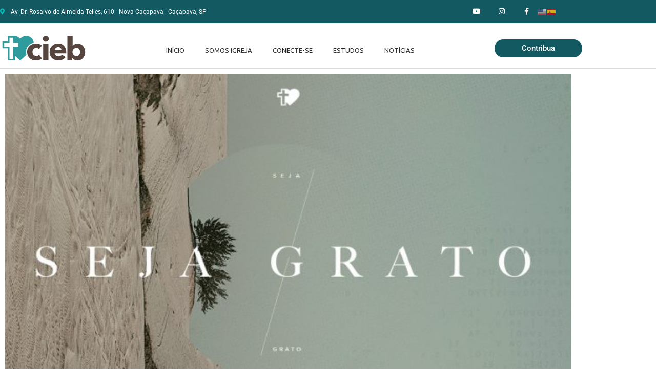

--- FILE ---
content_type: text/html; charset=UTF-8
request_url: https://cieb.org.br/podcast/serie-seja-grato-2-4-thiago-todorow/
body_size: 23797
content:
<!doctype html>
<html lang="pt-BR">
<head>
<meta charset="UTF-8">
<meta name="viewport" content="width=device-width, initial-scale=1">
<link rel="profile" href="https://gmpg.org/xfn/11">
<!--/ Open Graphite /-->
<meta property="og:locale" content="pt_BR" />
<meta property="og:type" content="" />
<meta property="og:url" content="https://cieb.org.br/podcast/serie-seja-grato-2-4-thiago-todorow/" />
<meta property="og:title" content="" />
<meta property="og:description" content="" />
<meta property="og:site_name" content="CIEB - Comunidade Evangélica do Brasil" />
<meta property="og:image" content="https://cieb.org.br/wp-content/uploads/2020/03/SejaGrato_Podcast.jpg" />
<meta property="og:image:width" content="1080" />
<meta property="og:image:height" content="720" />
<meta itemprop="description" content="" />
<meta itemprop="image" content="https://cieb.org.br/wp-content/uploads/2020/03/SejaGrato_Podcast.jpg" />
<meta name="twitter:card" content="summary_large_image" />
<meta name="twitter:url" content="https://cieb.org.br/podcast/serie-seja-grato-2-4-thiago-todorow/" />
<meta name="twitter:title" content="" />
<meta name="twitter:description" content="" />
<meta name="twitter:image" content="https://cieb.org.br/wp-content/uploads/2020/03/SejaGrato_Podcast.jpg" />
<meta name="twitter:site" content="CIEB - Comunidade Evangélica do Brasil" />
<!--/ Open Graphite End /-->
<title>Série | Seja Grato 2/4 [Thiago Todorow] &#8211; CIEB</title>
<meta name='robots' content='max-image-preview:large' />
<link rel='dns-prefetch' href='//www.googletagmanager.com' />
<link rel='dns-prefetch' href='//pagead2.googlesyndication.com' />
<link rel="alternate" title="oEmbed (JSON)" type="application/json+oembed" href="https://cieb.org.br/wp-json/oembed/1.0/embed?url=https%3A%2F%2Fcieb.org.br%2Fpodcast%2Fserie-seja-grato-2-4-thiago-todorow%2F" />
<link rel="alternate" title="oEmbed (XML)" type="text/xml+oembed" href="https://cieb.org.br/wp-json/oembed/1.0/embed?url=https%3A%2F%2Fcieb.org.br%2Fpodcast%2Fserie-seja-grato-2-4-thiago-todorow%2F&#038;format=xml" />
<style id='wp-img-auto-sizes-contain-inline-css'>
img:is([sizes=auto i],[sizes^="auto," i]){contain-intrinsic-size:3000px 1500px}
/*# sourceURL=wp-img-auto-sizes-contain-inline-css */
</style>
<style id='wp-emoji-styles-inline-css'>
img.wp-smiley, img.emoji {
display: inline !important;
border: none !important;
box-shadow: none !important;
height: 1em !important;
width: 1em !important;
margin: 0 0.07em !important;
vertical-align: -0.1em !important;
background: none !important;
padding: 0 !important;
}
/*# sourceURL=wp-emoji-styles-inline-css */
</style>
<!-- <link rel='stylesheet' id='wp-block-library-css' href='https://cieb.org.br/wp-includes/css/dist/block-library/style.min.css?ver=6.9' media='all' /> -->
<link rel="stylesheet" type="text/css" href="//cieb.org.br/wp-content/cache/wpfc-minified/qkt2i2fs/fu6no.css" media="all"/>
<style id='powerpress-player-block-style-inline-css'>
/*# sourceURL=https://cieb.org.br/wp-content/plugins/powerpress/blocks/player-block/build/style-index.css */
</style>
<style id='global-styles-inline-css'>
:root{--wp--preset--aspect-ratio--square: 1;--wp--preset--aspect-ratio--4-3: 4/3;--wp--preset--aspect-ratio--3-4: 3/4;--wp--preset--aspect-ratio--3-2: 3/2;--wp--preset--aspect-ratio--2-3: 2/3;--wp--preset--aspect-ratio--16-9: 16/9;--wp--preset--aspect-ratio--9-16: 9/16;--wp--preset--color--black: #000000;--wp--preset--color--cyan-bluish-gray: #abb8c3;--wp--preset--color--white: #ffffff;--wp--preset--color--pale-pink: #f78da7;--wp--preset--color--vivid-red: #cf2e2e;--wp--preset--color--luminous-vivid-orange: #ff6900;--wp--preset--color--luminous-vivid-amber: #fcb900;--wp--preset--color--light-green-cyan: #7bdcb5;--wp--preset--color--vivid-green-cyan: #00d084;--wp--preset--color--pale-cyan-blue: #8ed1fc;--wp--preset--color--vivid-cyan-blue: #0693e3;--wp--preset--color--vivid-purple: #9b51e0;--wp--preset--gradient--vivid-cyan-blue-to-vivid-purple: linear-gradient(135deg,rgb(6,147,227) 0%,rgb(155,81,224) 100%);--wp--preset--gradient--light-green-cyan-to-vivid-green-cyan: linear-gradient(135deg,rgb(122,220,180) 0%,rgb(0,208,130) 100%);--wp--preset--gradient--luminous-vivid-amber-to-luminous-vivid-orange: linear-gradient(135deg,rgb(252,185,0) 0%,rgb(255,105,0) 100%);--wp--preset--gradient--luminous-vivid-orange-to-vivid-red: linear-gradient(135deg,rgb(255,105,0) 0%,rgb(207,46,46) 100%);--wp--preset--gradient--very-light-gray-to-cyan-bluish-gray: linear-gradient(135deg,rgb(238,238,238) 0%,rgb(169,184,195) 100%);--wp--preset--gradient--cool-to-warm-spectrum: linear-gradient(135deg,rgb(74,234,220) 0%,rgb(151,120,209) 20%,rgb(207,42,186) 40%,rgb(238,44,130) 60%,rgb(251,105,98) 80%,rgb(254,248,76) 100%);--wp--preset--gradient--blush-light-purple: linear-gradient(135deg,rgb(255,206,236) 0%,rgb(152,150,240) 100%);--wp--preset--gradient--blush-bordeaux: linear-gradient(135deg,rgb(254,205,165) 0%,rgb(254,45,45) 50%,rgb(107,0,62) 100%);--wp--preset--gradient--luminous-dusk: linear-gradient(135deg,rgb(255,203,112) 0%,rgb(199,81,192) 50%,rgb(65,88,208) 100%);--wp--preset--gradient--pale-ocean: linear-gradient(135deg,rgb(255,245,203) 0%,rgb(182,227,212) 50%,rgb(51,167,181) 100%);--wp--preset--gradient--electric-grass: linear-gradient(135deg,rgb(202,248,128) 0%,rgb(113,206,126) 100%);--wp--preset--gradient--midnight: linear-gradient(135deg,rgb(2,3,129) 0%,rgb(40,116,252) 100%);--wp--preset--font-size--small: 13px;--wp--preset--font-size--medium: 20px;--wp--preset--font-size--large: 36px;--wp--preset--font-size--x-large: 42px;--wp--preset--spacing--20: 0.44rem;--wp--preset--spacing--30: 0.67rem;--wp--preset--spacing--40: 1rem;--wp--preset--spacing--50: 1.5rem;--wp--preset--spacing--60: 2.25rem;--wp--preset--spacing--70: 3.38rem;--wp--preset--spacing--80: 5.06rem;--wp--preset--shadow--natural: 6px 6px 9px rgba(0, 0, 0, 0.2);--wp--preset--shadow--deep: 12px 12px 50px rgba(0, 0, 0, 0.4);--wp--preset--shadow--sharp: 6px 6px 0px rgba(0, 0, 0, 0.2);--wp--preset--shadow--outlined: 6px 6px 0px -3px rgb(255, 255, 255), 6px 6px rgb(0, 0, 0);--wp--preset--shadow--crisp: 6px 6px 0px rgb(0, 0, 0);}:root { --wp--style--global--content-size: 800px;--wp--style--global--wide-size: 1200px; }:where(body) { margin: 0; }.wp-site-blocks > .alignleft { float: left; margin-right: 2em; }.wp-site-blocks > .alignright { float: right; margin-left: 2em; }.wp-site-blocks > .aligncenter { justify-content: center; margin-left: auto; margin-right: auto; }:where(.wp-site-blocks) > * { margin-block-start: 24px; margin-block-end: 0; }:where(.wp-site-blocks) > :first-child { margin-block-start: 0; }:where(.wp-site-blocks) > :last-child { margin-block-end: 0; }:root { --wp--style--block-gap: 24px; }:root :where(.is-layout-flow) > :first-child{margin-block-start: 0;}:root :where(.is-layout-flow) > :last-child{margin-block-end: 0;}:root :where(.is-layout-flow) > *{margin-block-start: 24px;margin-block-end: 0;}:root :where(.is-layout-constrained) > :first-child{margin-block-start: 0;}:root :where(.is-layout-constrained) > :last-child{margin-block-end: 0;}:root :where(.is-layout-constrained) > *{margin-block-start: 24px;margin-block-end: 0;}:root :where(.is-layout-flex){gap: 24px;}:root :where(.is-layout-grid){gap: 24px;}.is-layout-flow > .alignleft{float: left;margin-inline-start: 0;margin-inline-end: 2em;}.is-layout-flow > .alignright{float: right;margin-inline-start: 2em;margin-inline-end: 0;}.is-layout-flow > .aligncenter{margin-left: auto !important;margin-right: auto !important;}.is-layout-constrained > .alignleft{float: left;margin-inline-start: 0;margin-inline-end: 2em;}.is-layout-constrained > .alignright{float: right;margin-inline-start: 2em;margin-inline-end: 0;}.is-layout-constrained > .aligncenter{margin-left: auto !important;margin-right: auto !important;}.is-layout-constrained > :where(:not(.alignleft):not(.alignright):not(.alignfull)){max-width: var(--wp--style--global--content-size);margin-left: auto !important;margin-right: auto !important;}.is-layout-constrained > .alignwide{max-width: var(--wp--style--global--wide-size);}body .is-layout-flex{display: flex;}.is-layout-flex{flex-wrap: wrap;align-items: center;}.is-layout-flex > :is(*, div){margin: 0;}body .is-layout-grid{display: grid;}.is-layout-grid > :is(*, div){margin: 0;}body{padding-top: 0px;padding-right: 0px;padding-bottom: 0px;padding-left: 0px;}a:where(:not(.wp-element-button)){text-decoration: underline;}:root :where(.wp-element-button, .wp-block-button__link){background-color: #32373c;border-width: 0;color: #fff;font-family: inherit;font-size: inherit;font-style: inherit;font-weight: inherit;letter-spacing: inherit;line-height: inherit;padding-top: calc(0.667em + 2px);padding-right: calc(1.333em + 2px);padding-bottom: calc(0.667em + 2px);padding-left: calc(1.333em + 2px);text-decoration: none;text-transform: inherit;}.has-black-color{color: var(--wp--preset--color--black) !important;}.has-cyan-bluish-gray-color{color: var(--wp--preset--color--cyan-bluish-gray) !important;}.has-white-color{color: var(--wp--preset--color--white) !important;}.has-pale-pink-color{color: var(--wp--preset--color--pale-pink) !important;}.has-vivid-red-color{color: var(--wp--preset--color--vivid-red) !important;}.has-luminous-vivid-orange-color{color: var(--wp--preset--color--luminous-vivid-orange) !important;}.has-luminous-vivid-amber-color{color: var(--wp--preset--color--luminous-vivid-amber) !important;}.has-light-green-cyan-color{color: var(--wp--preset--color--light-green-cyan) !important;}.has-vivid-green-cyan-color{color: var(--wp--preset--color--vivid-green-cyan) !important;}.has-pale-cyan-blue-color{color: var(--wp--preset--color--pale-cyan-blue) !important;}.has-vivid-cyan-blue-color{color: var(--wp--preset--color--vivid-cyan-blue) !important;}.has-vivid-purple-color{color: var(--wp--preset--color--vivid-purple) !important;}.has-black-background-color{background-color: var(--wp--preset--color--black) !important;}.has-cyan-bluish-gray-background-color{background-color: var(--wp--preset--color--cyan-bluish-gray) !important;}.has-white-background-color{background-color: var(--wp--preset--color--white) !important;}.has-pale-pink-background-color{background-color: var(--wp--preset--color--pale-pink) !important;}.has-vivid-red-background-color{background-color: var(--wp--preset--color--vivid-red) !important;}.has-luminous-vivid-orange-background-color{background-color: var(--wp--preset--color--luminous-vivid-orange) !important;}.has-luminous-vivid-amber-background-color{background-color: var(--wp--preset--color--luminous-vivid-amber) !important;}.has-light-green-cyan-background-color{background-color: var(--wp--preset--color--light-green-cyan) !important;}.has-vivid-green-cyan-background-color{background-color: var(--wp--preset--color--vivid-green-cyan) !important;}.has-pale-cyan-blue-background-color{background-color: var(--wp--preset--color--pale-cyan-blue) !important;}.has-vivid-cyan-blue-background-color{background-color: var(--wp--preset--color--vivid-cyan-blue) !important;}.has-vivid-purple-background-color{background-color: var(--wp--preset--color--vivid-purple) !important;}.has-black-border-color{border-color: var(--wp--preset--color--black) !important;}.has-cyan-bluish-gray-border-color{border-color: var(--wp--preset--color--cyan-bluish-gray) !important;}.has-white-border-color{border-color: var(--wp--preset--color--white) !important;}.has-pale-pink-border-color{border-color: var(--wp--preset--color--pale-pink) !important;}.has-vivid-red-border-color{border-color: var(--wp--preset--color--vivid-red) !important;}.has-luminous-vivid-orange-border-color{border-color: var(--wp--preset--color--luminous-vivid-orange) !important;}.has-luminous-vivid-amber-border-color{border-color: var(--wp--preset--color--luminous-vivid-amber) !important;}.has-light-green-cyan-border-color{border-color: var(--wp--preset--color--light-green-cyan) !important;}.has-vivid-green-cyan-border-color{border-color: var(--wp--preset--color--vivid-green-cyan) !important;}.has-pale-cyan-blue-border-color{border-color: var(--wp--preset--color--pale-cyan-blue) !important;}.has-vivid-cyan-blue-border-color{border-color: var(--wp--preset--color--vivid-cyan-blue) !important;}.has-vivid-purple-border-color{border-color: var(--wp--preset--color--vivid-purple) !important;}.has-vivid-cyan-blue-to-vivid-purple-gradient-background{background: var(--wp--preset--gradient--vivid-cyan-blue-to-vivid-purple) !important;}.has-light-green-cyan-to-vivid-green-cyan-gradient-background{background: var(--wp--preset--gradient--light-green-cyan-to-vivid-green-cyan) !important;}.has-luminous-vivid-amber-to-luminous-vivid-orange-gradient-background{background: var(--wp--preset--gradient--luminous-vivid-amber-to-luminous-vivid-orange) !important;}.has-luminous-vivid-orange-to-vivid-red-gradient-background{background: var(--wp--preset--gradient--luminous-vivid-orange-to-vivid-red) !important;}.has-very-light-gray-to-cyan-bluish-gray-gradient-background{background: var(--wp--preset--gradient--very-light-gray-to-cyan-bluish-gray) !important;}.has-cool-to-warm-spectrum-gradient-background{background: var(--wp--preset--gradient--cool-to-warm-spectrum) !important;}.has-blush-light-purple-gradient-background{background: var(--wp--preset--gradient--blush-light-purple) !important;}.has-blush-bordeaux-gradient-background{background: var(--wp--preset--gradient--blush-bordeaux) !important;}.has-luminous-dusk-gradient-background{background: var(--wp--preset--gradient--luminous-dusk) !important;}.has-pale-ocean-gradient-background{background: var(--wp--preset--gradient--pale-ocean) !important;}.has-electric-grass-gradient-background{background: var(--wp--preset--gradient--electric-grass) !important;}.has-midnight-gradient-background{background: var(--wp--preset--gradient--midnight) !important;}.has-small-font-size{font-size: var(--wp--preset--font-size--small) !important;}.has-medium-font-size{font-size: var(--wp--preset--font-size--medium) !important;}.has-large-font-size{font-size: var(--wp--preset--font-size--large) !important;}.has-x-large-font-size{font-size: var(--wp--preset--font-size--x-large) !important;}
:root :where(.wp-block-pullquote){font-size: 1.5em;line-height: 1.6;}
/*# sourceURL=global-styles-inline-css */
</style>
<!-- <link rel='stylesheet' id='contact-form-7-css' href='https://cieb.org.br/wp-content/plugins/contact-form-7/includes/css/styles.css?ver=6.1.4' media='all' /> -->
<!-- <link rel='stylesheet' id='ppress-frontend-css' href='https://cieb.org.br/wp-content/plugins/wp-user-avatar/assets/css/frontend.min.css?ver=4.16.8' media='all' /> -->
<!-- <link rel='stylesheet' id='ppress-flatpickr-css' href='https://cieb.org.br/wp-content/plugins/wp-user-avatar/assets/flatpickr/flatpickr.min.css?ver=4.16.8' media='all' /> -->
<!-- <link rel='stylesheet' id='ppress-select2-css' href='https://cieb.org.br/wp-content/plugins/wp-user-avatar/assets/select2/select2.min.css?ver=6.9' media='all' /> -->
<!-- <link rel='stylesheet' id='hello-elementor-css' href='https://cieb.org.br/wp-content/themes/hello-elementor/assets/css/reset.css?ver=3.4.5' media='all' /> -->
<!-- <link rel='stylesheet' id='hello-elementor-theme-style-css' href='https://cieb.org.br/wp-content/themes/hello-elementor/assets/css/theme.css?ver=3.4.5' media='all' /> -->
<!-- <link rel='stylesheet' id='hello-elementor-header-footer-css' href='https://cieb.org.br/wp-content/themes/hello-elementor/assets/css/header-footer.css?ver=3.4.5' media='all' /> -->
<!-- <link rel='stylesheet' id='elementor-frontend-css' href='https://cieb.org.br/wp-content/plugins/elementor/assets/css/frontend.min.css?ver=3.34.0' media='all' /> -->
<!-- <link rel='stylesheet' id='widget-icon-list-css' href='https://cieb.org.br/wp-content/plugins/elementor/assets/css/widget-icon-list.min.css?ver=3.34.0' media='all' /> -->
<!-- <link rel='stylesheet' id='widget-social-icons-css' href='https://cieb.org.br/wp-content/plugins/elementor/assets/css/widget-social-icons.min.css?ver=3.34.0' media='all' /> -->
<!-- <link rel='stylesheet' id='e-apple-webkit-css' href='https://cieb.org.br/wp-content/plugins/elementor/assets/css/conditionals/apple-webkit.min.css?ver=3.34.0' media='all' /> -->
<!-- <link rel='stylesheet' id='widget-image-css' href='https://cieb.org.br/wp-content/plugins/elementor/assets/css/widget-image.min.css?ver=3.34.0' media='all' /> -->
<!-- <link rel='stylesheet' id='widget-nav-menu-css' href='https://cieb.org.br/wp-content/plugins/elementor-pro/assets/css/widget-nav-menu.min.css?ver=3.30.1' media='all' /> -->
<!-- <link rel='stylesheet' id='widget-heading-css' href='https://cieb.org.br/wp-content/plugins/elementor/assets/css/widget-heading.min.css?ver=3.34.0' media='all' /> -->
<!-- <link rel='stylesheet' id='widget-post-info-css' href='https://cieb.org.br/wp-content/plugins/elementor-pro/assets/css/widget-post-info.min.css?ver=3.30.1' media='all' /> -->
<!-- <link rel='stylesheet' id='elementor-icons-shared-0-css' href='https://cieb.org.br/wp-content/plugins/elementor/assets/lib/font-awesome/css/fontawesome.min.css?ver=5.15.3' media='all' /> -->
<!-- <link rel='stylesheet' id='elementor-icons-fa-regular-css' href='https://cieb.org.br/wp-content/plugins/elementor/assets/lib/font-awesome/css/regular.min.css?ver=5.15.3' media='all' /> -->
<!-- <link rel='stylesheet' id='elementor-icons-fa-solid-css' href='https://cieb.org.br/wp-content/plugins/elementor/assets/lib/font-awesome/css/solid.min.css?ver=5.15.3' media='all' /> -->
<!-- <link rel='stylesheet' id='widget-author-box-css' href='https://cieb.org.br/wp-content/plugins/elementor-pro/assets/css/widget-author-box.min.css?ver=3.30.1' media='all' /> -->
<!-- <link rel='stylesheet' id='widget-share-buttons-css' href='https://cieb.org.br/wp-content/plugins/elementor-pro/assets/css/widget-share-buttons.min.css?ver=3.30.1' media='all' /> -->
<!-- <link rel='stylesheet' id='elementor-icons-fa-brands-css' href='https://cieb.org.br/wp-content/plugins/elementor/assets/lib/font-awesome/css/brands.min.css?ver=5.15.3' media='all' /> -->
<!-- <link rel='stylesheet' id='widget-divider-css' href='https://cieb.org.br/wp-content/plugins/elementor/assets/css/widget-divider.min.css?ver=3.34.0' media='all' /> -->
<!-- <link rel='stylesheet' id='widget-social-css' href='https://cieb.org.br/wp-content/plugins/elementor-pro/assets/css/widget-social.min.css?ver=3.30.1' media='all' /> -->
<!-- <link rel='stylesheet' id='elementor-icons-css' href='https://cieb.org.br/wp-content/plugins/elementor/assets/lib/eicons/css/elementor-icons.min.css?ver=5.45.0' media='all' /> -->
<link rel="stylesheet" type="text/css" href="//cieb.org.br/wp-content/cache/wpfc-minified/mk4da7j2/fu6zq.css" media="all"/>
<link rel='stylesheet' id='elementor-post-3023-css' href='https://cieb.org.br/wp-content/uploads/elementor/css/post-3023.css?ver=1766865778' media='all' />
<!-- <link rel='stylesheet' id='font-awesome-5-all-css' href='https://cieb.org.br/wp-content/plugins/elementor/assets/lib/font-awesome/css/all.min.css?ver=3.34.0' media='all' /> -->
<!-- <link rel='stylesheet' id='font-awesome-4-shim-css' href='https://cieb.org.br/wp-content/plugins/elementor/assets/lib/font-awesome/css/v4-shims.min.css?ver=3.34.0' media='all' /> -->
<link rel="stylesheet" type="text/css" href="//cieb.org.br/wp-content/cache/wpfc-minified/2pn3956l/fu6no.css" media="all"/>
<link rel='stylesheet' id='elementor-post-3222-css' href='https://cieb.org.br/wp-content/uploads/elementor/css/post-3222.css?ver=1766865778' media='all' />
<link rel='stylesheet' id='elementor-post-3325-css' href='https://cieb.org.br/wp-content/uploads/elementor/css/post-3325.css?ver=1766866081' media='all' />
<link rel='stylesheet' id='elementor-post-3226-css' href='https://cieb.org.br/wp-content/uploads/elementor/css/post-3226.css?ver=1766865792' media='all' />
<!-- <link rel='stylesheet' id='dashicons-css' href='https://cieb.org.br/wp-includes/css/dashicons.min.css?ver=6.9' media='all' /> -->
<!-- <link rel='stylesheet' id='eael-general-css' href='https://cieb.org.br/wp-content/plugins/essential-addons-for-elementor-lite/assets/front-end/css/view/general.min.css?ver=6.5.4' media='all' /> -->
<!-- <link rel='stylesheet' id='elementor-gf-local-roboto-css' href='https://cieb.org.br/wp-content/uploads/elementor/google-fonts/css/roboto.css?ver=1743011345' media='all' /> -->
<!-- <link rel='stylesheet' id='elementor-gf-local-robotoslab-css' href='https://cieb.org.br/wp-content/uploads/elementor/google-fonts/css/robotoslab.css?ver=1743011350' media='all' /> -->
<!-- <link rel='stylesheet' id='elementor-gf-local-ubuntu-css' href='https://cieb.org.br/wp-content/uploads/elementor/google-fonts/css/ubuntu.css?ver=1743011356' media='all' /> -->
<link rel="stylesheet" type="text/css" href="//cieb.org.br/wp-content/cache/wpfc-minified/q987nn6t/fu6no.css" media="all"/>
<script src='//cieb.org.br/wp-content/cache/wpfc-minified/9ltl23bx/fu6no.js' type="text/javascript"></script>
<!-- <script src="https://cieb.org.br/wp-includes/js/jquery/jquery.min.js?ver=3.7.1" id="jquery-core-js"></script> -->
<!-- <script src="https://cieb.org.br/wp-includes/js/jquery/jquery-migrate.min.js?ver=3.4.1" id="jquery-migrate-js"></script> -->
<!-- <script src="https://cieb.org.br/wp-content/plugins/wp-user-avatar/assets/flatpickr/flatpickr.min.js?ver=4.16.8" id="ppress-flatpickr-js"></script> -->
<!-- <script src="https://cieb.org.br/wp-content/plugins/wp-user-avatar/assets/select2/select2.min.js?ver=4.16.8" id="ppress-select2-js"></script> -->
<!-- <script src="https://cieb.org.br/wp-content/plugins/elementor/assets/lib/font-awesome/js/v4-shims.min.js?ver=3.34.0" id="font-awesome-4-shim-js"></script> -->
<link rel="https://api.w.org/" href="https://cieb.org.br/wp-json/" /><link rel="alternate" title="JSON" type="application/json" href="https://cieb.org.br/wp-json/wp/v2/posts/2839" /><link rel="EditURI" type="application/rsd+xml" title="RSD" href="https://cieb.org.br/xmlrpc.php?rsd" />
<meta name="generator" content="WordPress 6.9" />
<link rel="canonical" href="https://cieb.org.br/podcast/serie-seja-grato-2-4-thiago-todorow/" />
<link rel='shortlink' href='https://cieb.org.br/?p=2839' />
<link rel="preconnect" href="https://fonts.googleapis.com">
<link rel="preconnect" href="https://fonts.gstatic.com">
<link href='https://fonts.googleapis.com/css2?display=swap&family=Ubuntu:wght@400;500&family=Roboto+Slab:wght@100;300;700' rel='stylesheet'><style id="essential-blocks-global-styles">
:root {
--eb-global-primary-color: #101828;
--eb-global-secondary-color: #475467;
--eb-global-tertiary-color: #98A2B3;
--eb-global-text-color: #475467;
--eb-global-heading-color: #1D2939;
--eb-global-link-color: #444CE7;
--eb-global-background-color: #F9FAFB;
--eb-global-button-text-color: #FFFFFF;
--eb-global-button-background-color: #101828;
--eb-gradient-primary-color: linear-gradient(90deg, hsla(259, 84%, 78%, 1) 0%, hsla(206, 67%, 75%, 1) 100%);
--eb-gradient-secondary-color: linear-gradient(90deg, hsla(18, 76%, 85%, 1) 0%, hsla(203, 69%, 84%, 1) 100%);
--eb-gradient-tertiary-color: linear-gradient(90deg, hsla(248, 21%, 15%, 1) 0%, hsla(250, 14%, 61%, 1) 100%);
--eb-gradient-background-color: linear-gradient(90deg, rgb(250, 250, 250) 0%, rgb(233, 233, 233) 49%, rgb(244, 243, 243) 100%);
--eb-tablet-breakpoint: 1024px;
--eb-mobile-breakpoint: 767px;
}
</style><meta name="generator" content="Site Kit by Google 1.168.0" />            <script type="text/javascript"><!--
function powerpress_pinw(pinw_url){window.open(pinw_url, 'PowerPressPlayer','toolbar=0,status=0,resizable=1,width=460,height=320');	return false;}
//-->
// tabnab protection
window.addEventListener('load', function () {
// make all links have rel="noopener noreferrer"
document.querySelectorAll('a[target="_blank"]').forEach(link => {
link.setAttribute('rel', 'noopener noreferrer');
});
});
</script>
<!-- Meta-etiquetas do Google AdSense adicionado pelo Site Kit -->
<meta name="google-adsense-platform-account" content="ca-host-pub-2644536267352236">
<meta name="google-adsense-platform-domain" content="sitekit.withgoogle.com">
<!-- Fim das meta-etiquetas do Google AdSense adicionado pelo Site Kit -->
<meta name="generator" content="Elementor 3.34.0; settings: css_print_method-external, google_font-enabled, font_display-auto">
<style>
.e-con.e-parent:nth-of-type(n+4):not(.e-lazyloaded):not(.e-no-lazyload),
.e-con.e-parent:nth-of-type(n+4):not(.e-lazyloaded):not(.e-no-lazyload) * {
background-image: none !important;
}
@media screen and (max-height: 1024px) {
.e-con.e-parent:nth-of-type(n+3):not(.e-lazyloaded):not(.e-no-lazyload),
.e-con.e-parent:nth-of-type(n+3):not(.e-lazyloaded):not(.e-no-lazyload) * {
background-image: none !important;
}
}
@media screen and (max-height: 640px) {
.e-con.e-parent:nth-of-type(n+2):not(.e-lazyloaded):not(.e-no-lazyload),
.e-con.e-parent:nth-of-type(n+2):not(.e-lazyloaded):not(.e-no-lazyload) * {
background-image: none !important;
}
}
</style>
<noscript><style>.lazyload[data-src]{display:none !important;}</style></noscript><style>.lazyload{background-image:none !important;}.lazyload:before{background-image:none !important;}</style>
<!-- Código do Google Adsense adicionado pelo Site Kit -->
<script async src="https://pagead2.googlesyndication.com/pagead/js/adsbygoogle.js?client=ca-pub-9101293252957971&amp;host=ca-host-pub-2644536267352236" crossorigin="anonymous"></script>
<!-- Fim do código do Google AdSense adicionado pelo Site Kit -->
<link rel="icon" href="https://cieb.org.br/wp-content/uploads/2018/11/cropped-favicon-32x32.png" sizes="32x32" />
<link rel="icon" href="https://cieb.org.br/wp-content/uploads/2018/11/cropped-favicon-192x192.png" sizes="192x192" />
<link rel="apple-touch-icon" href="https://cieb.org.br/wp-content/uploads/2018/11/cropped-favicon-180x180.png" />
<meta name="msapplication-TileImage" content="https://cieb.org.br/wp-content/uploads/2018/11/cropped-favicon-270x270.png" />
<style id="egf-frontend-styles" type="text/css">
p {font-family: 'Ubuntu', sans-serif;font-style: normal;font-weight: 400;} h1 {font-family: 'Roboto Slab', sans-serif;font-style: normal;font-weight: 300;} h2 {font-family: 'Roboto Slab', sans-serif;font-style: normal;font-weight: 100;} h3 {font-family: 'Roboto Slab', sans-serif;font-style: normal;font-weight: 700;} h4 {font-family: 'Ubuntu', sans-serif;font-style: normal;font-weight: 500;} h5 {font-family: 'Ubuntu', sans-serif;font-style: normal;font-weight: 500;} h6 {} 	</style>
</head>
<body class="wp-singular post-template-default single single-post postid-2839 single-format-standard wp-custom-logo wp-embed-responsive wp-theme-hello-elementor hello-elementor-default elementor-default elementor-template-full-width elementor-kit-3023 elementor-page-3226">
<a class="skip-link screen-reader-text" href="#content">Ir para o conteúdo</a>
<div data-elementor-type="header" data-elementor-id="3222" class="elementor elementor-3222 elementor-location-header" data-elementor-post-type="elementor_library">
<section data-particle_enable="false" data-particle-mobile-disabled="false" class="elementor-section elementor-top-section elementor-element elementor-element-1a18a263 elementor-section-height-min-height elementor-section-content-middle elementor-section-boxed elementor-section-height-default elementor-section-items-middle" data-id="1a18a263" data-element_type="section" data-settings="{&quot;background_background&quot;:&quot;classic&quot;}">
<div class="elementor-container elementor-column-gap-no">
<div class="elementor-column elementor-col-33 elementor-top-column elementor-element elementor-element-1ee1588a" data-id="1ee1588a" data-element_type="column">
<div class="elementor-widget-wrap elementor-element-populated">
<div class="elementor-element elementor-element-5e21d04d elementor-icon-list--layout-inline elementor-mobile-align-center elementor-hidden-phone elementor-list-item-link-inline elementor-widget elementor-widget-icon-list" data-id="5e21d04d" data-element_type="widget" data-widget_type="icon-list.default">
<div class="elementor-widget-container">
<ul class="elementor-icon-list-items elementor-inline-items">
<li class="elementor-icon-list-item elementor-inline-item">
<span class="elementor-icon-list-icon">
<i aria-hidden="true" class="fas fa-map-marker-alt"></i>						</span>
<span class="elementor-icon-list-text">Av. Dr. Rosalvo de Almeida Telles, 610 - Nova Caçapava | Caçapava, SP</span>
</li>
</ul>
</div>
</div>
</div>
</div>
<div class="elementor-column elementor-col-33 elementor-top-column elementor-element elementor-element-1b6e7eb1" data-id="1b6e7eb1" data-element_type="column">
<div class="elementor-widget-wrap elementor-element-populated">
<div class="elementor-element elementor-element-7034c179 e-grid-align-right elementor-shape-square e-grid-align-mobile-center elementor-grid-0 elementor-widget elementor-widget-social-icons" data-id="7034c179" data-element_type="widget" data-widget_type="social-icons.default">
<div class="elementor-widget-container">
<div class="elementor-social-icons-wrapper elementor-grid" role="list">
<span class="elementor-grid-item" role="listitem">
<a class="elementor-icon elementor-social-icon elementor-social-icon-youtube elementor-repeater-item-4b27cd1" href="https://youtube.com/ciebtv" target="_blank">
<span class="elementor-screen-only">Youtube</span>
<i aria-hidden="true" class="fab fa-youtube"></i>					</a>
</span>
<span class="elementor-grid-item" role="listitem">
<a class="elementor-icon elementor-social-icon elementor-social-icon-instagram elementor-repeater-item-7c2bcc0" href="https://instagram.com/ciebcacapava" target="_blank">
<span class="elementor-screen-only">Instagram</span>
<i aria-hidden="true" class="fab fa-instagram"></i>					</a>
</span>
<span class="elementor-grid-item" role="listitem">
<a class="elementor-icon elementor-social-icon elementor-social-icon-facebook-f elementor-repeater-item-5646027" href="https://facebook.com/ciebcacapava" target="_blank">
<span class="elementor-screen-only">Facebook-f</span>
<i aria-hidden="true" class="fab fa-facebook-f"></i>					</a>
</span>
</div>
</div>
</div>
</div>
</div>
<div class="elementor-column elementor-col-33 elementor-top-column elementor-element elementor-element-fa127b4 elementor-hidden-tablet elementor-hidden-phone" data-id="fa127b4" data-element_type="column">
<div class="elementor-widget-wrap elementor-element-populated">
<div class="elementor-element elementor-element-7a57df7 elementor-widget elementor-widget-shortcode" data-id="7a57df7" data-element_type="widget" data-widget_type="shortcode.default">
<div class="elementor-widget-container">
<div class="elementor-shortcode"><div class="gtranslate_wrapper" id="gt-wrapper-16962993"></div></div>
</div>
</div>
</div>
</div>
</div>
</section>
<section data-particle_enable="false" data-particle-mobile-disabled="false" class="elementor-section elementor-top-section elementor-element elementor-element-90614e3 elementor-hidden-desktop elementor-hidden-tablet elementor-section-boxed elementor-section-height-default elementor-section-height-default" data-id="90614e3" data-element_type="section" data-settings="{&quot;background_background&quot;:&quot;classic&quot;}">
<div class="elementor-container elementor-column-gap-default">
<div class="elementor-column elementor-col-100 elementor-top-column elementor-element elementor-element-c9fa371" data-id="c9fa371" data-element_type="column">
<div class="elementor-widget-wrap elementor-element-populated">
<div class="elementor-element elementor-element-5429f20 elementor-align-justify elementor-mobile-align-center elementor-widget elementor-widget-button" data-id="5429f20" data-element_type="widget" data-widget_type="button.default">
<div class="elementor-widget-container">
<div class="elementor-button-wrapper">
<a class="elementor-button elementor-button-link elementor-size-xs" href="http://cieb.org.br/contribua">
<span class="elementor-button-content-wrapper">
<span class="elementor-button-text">Contribua</span>
</span>
</a>
</div>
</div>
</div>
</div>
</div>
</div>
</section>
<section data-particle_enable="false" data-particle-mobile-disabled="false" class="elementor-section elementor-top-section elementor-element elementor-element-102b7240 elementor-section-content-middle elementor-section-height-min-height elementor-section-boxed elementor-section-height-default elementor-section-items-middle" data-id="102b7240" data-element_type="section" data-settings="{&quot;background_background&quot;:&quot;classic&quot;}">
<div class="elementor-background-overlay"></div>
<div class="elementor-container elementor-column-gap-no">
<div class="elementor-column elementor-col-33 elementor-top-column elementor-element elementor-element-14fc2cf5" data-id="14fc2cf5" data-element_type="column">
<div class="elementor-widget-wrap elementor-element-populated">
<div class="elementor-element elementor-element-754fe9ab elementor-widget elementor-widget-theme-site-logo elementor-widget-image" data-id="754fe9ab" data-element_type="widget" data-widget_type="theme-site-logo.default">
<div class="elementor-widget-container">
<a href="https://cieb.org.br">
<img src="[data-uri]" title="cieb" alt="cieb" loading="lazy" data-src="https://cieb.org.br/wp-content/uploads/2020/04/cieb.svg" decoding="async" class="lazyload" /><noscript><img src="https://cieb.org.br/wp-content/uploads/2020/04/cieb.svg" title="cieb" alt="cieb" loading="lazy" data-eio="l" /></noscript>				</a>
</div>
</div>
</div>
</div>
<div class="elementor-column elementor-col-33 elementor-top-column elementor-element elementor-element-12105e38" data-id="12105e38" data-element_type="column">
<div class="elementor-widget-wrap elementor-element-populated">
<div class="elementor-element elementor-element-d12aef4 elementor-nav-menu__align-center elementor-nav-menu--stretch elementor-nav-menu--dropdown-mobile elementor-nav-menu__text-align-center elementor-absolute elementor-widget__width-initial elementor-widget-tablet__width-initial elementor-widget-mobile__width-initial elementor-nav-menu--toggle elementor-nav-menu--burger elementor-widget elementor-widget-nav-menu" data-id="d12aef4" data-element_type="widget" data-settings="{&quot;full_width&quot;:&quot;stretch&quot;,&quot;_position&quot;:&quot;absolute&quot;,&quot;submenu_icon&quot;:{&quot;value&quot;:&quot;&lt;i class=\&quot;\&quot;&gt;&lt;\/i&gt;&quot;,&quot;library&quot;:&quot;&quot;},&quot;layout&quot;:&quot;horizontal&quot;,&quot;toggle&quot;:&quot;burger&quot;}" data-widget_type="nav-menu.default">
<div class="elementor-widget-container">
<nav aria-label="Menu" class="elementor-nav-menu--main elementor-nav-menu__container elementor-nav-menu--layout-horizontal e--pointer-text e--animation-sink">
<ul id="menu-1-d12aef4" class="elementor-nav-menu"><li class="menu-item menu-item-type-custom menu-item-object-custom menu-item-home menu-item-3258"><a href="http://cieb.org.br" class="elementor-item">Início</a></li>
<li class="menu-item menu-item-type-post_type menu-item-object-page menu-item-3537"><a href="https://cieb.org.br/somos-igreja/" class="elementor-item">Somos Igreja</a></li>
<li class="menu-item menu-item-type-post_type menu-item-object-page menu-item-3538"><a href="https://cieb.org.br/conecte-se/" class="elementor-item">Conecte-se</a></li>
<li class="menu-item menu-item-type-post_type menu-item-object-page menu-item-2888"><a href="https://cieb.org.br/estudos/" class="elementor-item">Estudos</a></li>
<li class="menu-item menu-item-type-post_type menu-item-object-page menu-item-2889"><a href="https://cieb.org.br/noticias/" class="elementor-item">Notícias</a></li>
</ul>			</nav>
<div class="elementor-menu-toggle" role="button" tabindex="0" aria-label="Alternar menu" aria-expanded="false">
<i aria-hidden="true" role="presentation" class="elementor-menu-toggle__icon--open eicon-menu-bar"></i><i aria-hidden="true" role="presentation" class="elementor-menu-toggle__icon--close eicon-close"></i>		</div>
<nav class="elementor-nav-menu--dropdown elementor-nav-menu__container" aria-hidden="true">
<ul id="menu-2-d12aef4" class="elementor-nav-menu"><li class="menu-item menu-item-type-custom menu-item-object-custom menu-item-home menu-item-3258"><a href="http://cieb.org.br" class="elementor-item" tabindex="-1">Início</a></li>
<li class="menu-item menu-item-type-post_type menu-item-object-page menu-item-3537"><a href="https://cieb.org.br/somos-igreja/" class="elementor-item" tabindex="-1">Somos Igreja</a></li>
<li class="menu-item menu-item-type-post_type menu-item-object-page menu-item-3538"><a href="https://cieb.org.br/conecte-se/" class="elementor-item" tabindex="-1">Conecte-se</a></li>
<li class="menu-item menu-item-type-post_type menu-item-object-page menu-item-2888"><a href="https://cieb.org.br/estudos/" class="elementor-item" tabindex="-1">Estudos</a></li>
<li class="menu-item menu-item-type-post_type menu-item-object-page menu-item-2889"><a href="https://cieb.org.br/noticias/" class="elementor-item" tabindex="-1">Notícias</a></li>
</ul>			</nav>
</div>
</div>
</div>
</div>
<div class="elementor-column elementor-col-33 elementor-top-column elementor-element elementor-element-e781fde elementor-hidden-phone" data-id="e781fde" data-element_type="column">
<div class="elementor-widget-wrap elementor-element-populated">
<div class="elementor-element elementor-element-967d518 elementor-align-justify elementor-widget elementor-widget-button" data-id="967d518" data-element_type="widget" data-widget_type="button.default">
<div class="elementor-widget-container">
<div class="elementor-button-wrapper">
<a class="elementor-button elementor-button-link elementor-size-xs" href="http://cieb.org.br/contribua">
<span class="elementor-button-content-wrapper">
<span class="elementor-button-text">Contribua</span>
</span>
</a>
</div>
</div>
</div>
</div>
</div>
</div>
</section>
</div>
<div data-elementor-type="single-post" data-elementor-id="3226" class="elementor elementor-3226 elementor-location-single post-2839 post type-post status-publish format-standard has-post-thumbnail hentry category-podcast tag-quarta-feira tag-seja-grato tag-thiago-todorow" data-elementor-post-type="elementor_library">
<section data-particle_enable="false" data-particle-mobile-disabled="false" class="elementor-section elementor-top-section elementor-element elementor-element-5c3a9625 elementor-section-boxed elementor-section-height-default elementor-section-height-default" data-id="5c3a9625" data-element_type="section">
<div class="elementor-container elementor-column-gap-default">
<div class="elementor-column elementor-col-100 elementor-top-column elementor-element elementor-element-7f5a2052" data-id="7f5a2052" data-element_type="column">
<div class="elementor-widget-wrap elementor-element-populated">
<div class="elementor-element elementor-element-71b10408 elementor-widget elementor-widget-theme-post-featured-image elementor-widget-image" data-id="71b10408" data-element_type="widget" data-widget_type="theme-post-featured-image.default">
<div class="elementor-widget-container">
<img src="[data-uri]" title="SejaGrato_Podcast" alt="SejaGrato_Podcast" loading="lazy" data-src="https://cieb.org.br/wp-content/uploads/elementor/thumbs/SejaGrato_Podcast-pc5hmbjkpw385f1xnom8g59471quvlfcfqp8m4hf4w.jpg" decoding="async" class="lazyload" data-eio-rwidth="648" data-eio-rheight="432" /><noscript><img src="https://cieb.org.br/wp-content/uploads/elementor/thumbs/SejaGrato_Podcast-pc5hmbjkpw385f1xnom8g59471quvlfcfqp8m4hf4w.jpg" title="SejaGrato_Podcast" alt="SejaGrato_Podcast" loading="lazy" data-eio="l" /></noscript>															</div>
</div>
<div class="elementor-element elementor-element-5635bea2 elementor-widget elementor-widget-theme-post-title elementor-page-title elementor-widget-heading" data-id="5635bea2" data-element_type="widget" data-widget_type="theme-post-title.default">
<div class="elementor-widget-container">
<h1 class="elementor-heading-title elementor-size-large">Série | Seja Grato 2/4 [Thiago Todorow]</h1>				</div>
</div>
<div class="elementor-element elementor-element-39e800b5 elementor-mobile-align-center elementor-align-center elementor-widget elementor-widget-post-info" data-id="39e800b5" data-element_type="widget" data-widget_type="post-info.default">
<div class="elementor-widget-container">
<ul class="elementor-inline-items elementor-icon-list-items elementor-post-info">
<li class="elementor-icon-list-item elementor-repeater-item-ba9c996 elementor-inline-item" itemprop="datePublished">
<span class="elementor-icon-list-text elementor-post-info__item elementor-post-info__item--type-date">
<span class="elementor-post-info__item-prefix">Publicado em</span>
<time>março 11, 2020</time>					</span>
</li>
<li class="elementor-icon-list-item elementor-repeater-item-5c1faab elementor-inline-item" itemprop="author">
<a href="https://cieb.org.br/author/comunicacao/">
<span class="elementor-icon-list-text elementor-post-info__item elementor-post-info__item--type-author">
<span class="elementor-post-info__item-prefix">por</span>
Comunicação					</span>
</a>
</li>
</ul>
</div>
</div>
<div class="elementor-element elementor-element-238027a2 elementor-widget elementor-widget-theme-post-content" data-id="238027a2" data-element_type="widget" data-widget_type="theme-post-content.default">
<div class="elementor-widget-container">
<div class="powerpress_player" id="powerpress_player_3478"><audio class="wp-audio-shortcode" id="audio-2839-1" preload="none" style="width: 100%;" controls="controls"><source type="audio/mpeg" src="http://cieb.org.br/wp-content/uploads/2020/03/0311-Quarta-Thiago-Todorow.mp3?_=1" /><a href="http://cieb.org.br/wp-content/uploads/2020/03/0311-Quarta-Thiago-Todorow.mp3">http://cieb.org.br/wp-content/uploads/2020/03/0311-Quarta-Thiago-Todorow.mp3</a></audio></div>
<div class="wp-block-image"><figure class="alignleft is-resized"><img fetchpriority="high" fetchpriority="high" decoding="async" src="[data-uri]" alt="" class="wp-image-2835 lazyload" width="512" height="342"   data-src="https://cieb.org.br/wp-content/uploads/2020/03/SejaGrato_Podcast-1024x683.jpg" data-srcset="https://cieb.org.br/wp-content/uploads/2020/03/SejaGrato_Podcast-1024x683.jpg 1024w, https://cieb.org.br/wp-content/uploads/2020/03/SejaGrato_Podcast-300x200.jpg 300w, https://cieb.org.br/wp-content/uploads/2020/03/SejaGrato_Podcast-768x512.jpg 768w, https://cieb.org.br/wp-content/uploads/2020/03/SejaGrato_Podcast-360x240.jpg 360w, https://cieb.org.br/wp-content/uploads/2020/03/SejaGrato_Podcast.jpg 1080w" data-sizes="auto" data-eio-rwidth="1024" data-eio-rheight="683" /><noscript><img fetchpriority="high" fetchpriority="high" decoding="async" src="https://cieb.org.br/wp-content/uploads/2020/03/SejaGrato_Podcast-1024x683.jpg" alt="" class="wp-image-2835" width="512" height="342" srcset="https://cieb.org.br/wp-content/uploads/2020/03/SejaGrato_Podcast-1024x683.jpg 1024w, https://cieb.org.br/wp-content/uploads/2020/03/SejaGrato_Podcast-300x200.jpg 300w, https://cieb.org.br/wp-content/uploads/2020/03/SejaGrato_Podcast-768x512.jpg 768w, https://cieb.org.br/wp-content/uploads/2020/03/SejaGrato_Podcast-360x240.jpg 360w, https://cieb.org.br/wp-content/uploads/2020/03/SejaGrato_Podcast.jpg 1080w" sizes="(max-width: 512px) 100vw, 512px" data-eio="l" /></noscript></figure></div>
<p>Em Março comemoramos os 16 anos da CIEB. Por isso participamos da série &#8220;<strong>Seja Grato</strong>&#8221; nas Celebrações de meio de semana. Não nos faltam motivos para agradecer ao Senhor. Ele é bom, misericordioso e sempre presente. </p>
<p>Ouça esse episódio dessa série com Thiago Todorow, do dia 11 de Março, e seja edificado.</p>
</div>
</div>
<section data-particle_enable="false" data-particle-mobile-disabled="false" class="elementor-section elementor-inner-section elementor-element elementor-element-463f7f46 elementor-section-content-middle elementor-section-boxed elementor-section-height-default elementor-section-height-default" data-id="463f7f46" data-element_type="section">
<div class="elementor-container elementor-column-gap-default">
<div class="elementor-column elementor-col-50 elementor-inner-column elementor-element elementor-element-13cec8f9" data-id="13cec8f9" data-element_type="column">
<div class="elementor-widget-wrap elementor-element-populated">
<div class="elementor-element elementor-element-9b042d1 elementor-author-box--layout-image-left elementor-author-box--align-left elementor-author-box--image-valign-middle elementor-author-box--avatar-yes elementor-author-box--name-yes elementor-author-box--biography-yes elementor-widget elementor-widget-author-box" data-id="9b042d1" data-element_type="widget" data-widget_type="author-box.default">
<div class="elementor-widget-container">
<div class="elementor-author-box">
<a href="https://cieb.org.br/author/comunicacao/" class="elementor-author-box__avatar">
<img src="[data-uri]" alt="Foto de Comunicação" loading="lazy" data-src="https://cieb.org.br/wp-content/uploads/2019/10/avatarCIEB-300x300.jpg" decoding="async" class="lazyload" data-eio-rwidth="300" data-eio-rheight="300"><noscript><img src="https://cieb.org.br/wp-content/uploads/2019/10/avatarCIEB-300x300.jpg" alt="Foto de Comunicação" loading="lazy" data-eio="l"></noscript>
</a>
<div class="elementor-author-box__text">
<a href="https://cieb.org.br/author/comunicacao/">
<h4 class="elementor-author-box__name">
Comunicação						</h4>
</a>
<div class="elementor-author-box__bio">
Ministério de Comunicação da CIEB - Comunidade Evangélica do Brasil					</div>
</div>
</div>
</div>
</div>
</div>
</div>
<div class="elementor-column elementor-col-50 elementor-inner-column elementor-element elementor-element-5b231615" data-id="5b231615" data-element_type="column">
<div class="elementor-widget-wrap elementor-element-populated">
<div class="elementor-element elementor-element-2cd20080 elementor-widget elementor-widget-heading" data-id="2cd20080" data-element_type="widget" data-widget_type="heading.default">
<div class="elementor-widget-container">
<h4 class="elementor-heading-title elementor-size-default">Compartilhe esse post</h4>				</div>
</div>
<div class="elementor-element elementor-element-62368fac elementor-share-buttons--skin-flat elementor-grid-mobile-1 elementor-share-buttons--view-icon elementor-share-buttons--align-right elementor-grid-tablet-0 elementor-share-buttons--shape-square elementor-grid-0 elementor-share-buttons--color-official elementor-widget elementor-widget-share-buttons" data-id="62368fac" data-element_type="widget" data-widget_type="share-buttons.default">
<div class="elementor-widget-container">
<div class="elementor-grid" role="list">
<div class="elementor-grid-item" role="listitem">
<div class="elementor-share-btn elementor-share-btn_whatsapp" role="button" tabindex="0" aria-label="Compartilhar no whatsapp">
<span class="elementor-share-btn__icon">
<i class="fab fa-whatsapp" aria-hidden="true"></i>							</span>
</div>
</div>
<div class="elementor-grid-item" role="listitem">
<div class="elementor-share-btn elementor-share-btn_facebook" role="button" tabindex="0" aria-label="Compartilhar no facebook">
<span class="elementor-share-btn__icon">
<i class="fab fa-facebook" aria-hidden="true"></i>							</span>
</div>
</div>
<div class="elementor-grid-item" role="listitem">
<div class="elementor-share-btn elementor-share-btn_twitter" role="button" tabindex="0" aria-label="Compartilhar no twitter">
<span class="elementor-share-btn__icon">
<i class="fab fa-twitter" aria-hidden="true"></i>							</span>
</div>
</div>
<div class="elementor-grid-item" role="listitem">
<div class="elementor-share-btn elementor-share-btn_email" role="button" tabindex="0" aria-label="Compartilhar no email">
<span class="elementor-share-btn__icon">
<i class="fas fa-envelope" aria-hidden="true"></i>							</span>
</div>
</div>
</div>
</div>
</div>
</div>
</div>
</div>
</section>
<div class="elementor-element elementor-element-6dac71be elementor-widget-divider--view-line elementor-widget elementor-widget-divider" data-id="6dac71be" data-element_type="widget" data-widget_type="divider.default">
<div class="elementor-widget-container">
<div class="elementor-divider">
<span class="elementor-divider-separator">
</span>
</div>
</div>
</div>
<div class="elementor-element elementor-element-2aafb157 elementor-widget elementor-widget-facebook-comments" data-id="2aafb157" data-element_type="widget" data-widget_type="facebook-comments.default">
<div class="elementor-widget-container">
<div class="elementor-facebook-widget fb-comments" data-href="https://cieb.org.br?p=2839" data-width="100%" data-numposts="10" data-order-by="social" style="min-height: 1px"></div>
</div>
</div>
</div>
</div>
</div>
</section>
<section data-particle_enable="false" data-particle-mobile-disabled="false" class="elementor-section elementor-top-section elementor-element elementor-element-2a6f2f3 elementor-section-boxed elementor-section-height-default elementor-section-height-default" data-id="2a6f2f3" data-element_type="section">
<div class="elementor-container elementor-column-gap-default">
<div class="elementor-column elementor-col-100 elementor-top-column elementor-element elementor-element-71d8465" data-id="71d8465" data-element_type="column">
<div class="elementor-widget-wrap">
</div>
</div>
</div>
</section>
</div>
		<div data-elementor-type="footer" data-elementor-id="3325" class="elementor elementor-3325 elementor-location-footer" data-elementor-post-type="elementor_library">
<section data-particle_enable="false" data-particle-mobile-disabled="false" class="elementor-section elementor-top-section elementor-element elementor-element-6cd04672 elementor-section-full_width elementor-section-height-default elementor-section-height-default" data-id="6cd04672" data-element_type="section">
<div class="elementor-container elementor-column-gap-default">
<div class="elementor-column elementor-col-100 elementor-top-column elementor-element elementor-element-195dd257" data-id="195dd257" data-element_type="column">
<div class="elementor-widget-wrap elementor-element-populated">
<section data-particle_enable="false" data-particle-mobile-disabled="false" class="elementor-section elementor-inner-section elementor-element elementor-element-6e289016 elementor-section-boxed elementor-section-height-default elementor-section-height-default" data-id="6e289016" data-element_type="section" data-settings="{&quot;background_background&quot;:&quot;classic&quot;}">
<div class="elementor-container elementor-column-gap-default">
<div class="elementor-column elementor-col-33 elementor-inner-column elementor-element elementor-element-11cd1a8d" data-id="11cd1a8d" data-element_type="column">
<div class="elementor-widget-wrap elementor-element-populated">
<div class="elementor-element elementor-element-65729da2 elementor-widget elementor-widget-image" data-id="65729da2" data-element_type="widget" data-widget_type="image.default">
<div class="elementor-widget-container">
<a href="https://cieb.org.br">
<img src="[data-uri]" title="SOMOS" alt="SOMOS" loading="lazy" data-src="https://cieb.org.br/wp-content/uploads/elementor/thumbs/SOMOS-onfmrka7ln2eabrsu90wtfxiiwp2yuc0n3cmtz9dro.png" decoding="async" class="lazyload" data-eio-rwidth="300" data-eio-rheight="50" /><noscript><img src="https://cieb.org.br/wp-content/uploads/elementor/thumbs/SOMOS-onfmrka7ln2eabrsu90wtfxiiwp2yuc0n3cmtz9dro.png" title="SOMOS" alt="SOMOS" loading="lazy" data-eio="l" /></noscript>								</a>
</div>
</div>
</div>
</div>
<div class="elementor-column elementor-col-33 elementor-inner-column elementor-element elementor-element-eabba82" data-id="eabba82" data-element_type="column">
<div class="elementor-widget-wrap elementor-element-populated">
<div class="elementor-element elementor-element-4c724830 elementor-nav-menu__align-center elementor-nav-menu--dropdown-none elementor-widget elementor-widget-nav-menu" data-id="4c724830" data-element_type="widget" data-settings="{&quot;layout&quot;:&quot;horizontal&quot;,&quot;submenu_icon&quot;:{&quot;value&quot;:&quot;&lt;i class=\&quot;fas fa-caret-down\&quot;&gt;&lt;\/i&gt;&quot;,&quot;library&quot;:&quot;fa-solid&quot;}}" data-widget_type="nav-menu.default">
<div class="elementor-widget-container">
<nav aria-label="Menu" class="elementor-nav-menu--main elementor-nav-menu__container elementor-nav-menu--layout-horizontal e--pointer-underline e--animation-fade">
<ul id="menu-1-4c724830" class="elementor-nav-menu"><li class="menu-item menu-item-type-custom menu-item-object-custom menu-item-home menu-item-3258"><a href="http://cieb.org.br" class="elementor-item">Início</a></li>
<li class="menu-item menu-item-type-post_type menu-item-object-page menu-item-3537"><a href="https://cieb.org.br/somos-igreja/" class="elementor-item">Somos Igreja</a></li>
<li class="menu-item menu-item-type-post_type menu-item-object-page menu-item-3538"><a href="https://cieb.org.br/conecte-se/" class="elementor-item">Conecte-se</a></li>
<li class="menu-item menu-item-type-post_type menu-item-object-page menu-item-2888"><a href="https://cieb.org.br/estudos/" class="elementor-item">Estudos</a></li>
<li class="menu-item menu-item-type-post_type menu-item-object-page menu-item-2889"><a href="https://cieb.org.br/noticias/" class="elementor-item">Notícias</a></li>
</ul>			</nav>
<nav class="elementor-nav-menu--dropdown elementor-nav-menu__container" aria-hidden="true">
<ul id="menu-2-4c724830" class="elementor-nav-menu"><li class="menu-item menu-item-type-custom menu-item-object-custom menu-item-home menu-item-3258"><a href="http://cieb.org.br" class="elementor-item" tabindex="-1">Início</a></li>
<li class="menu-item menu-item-type-post_type menu-item-object-page menu-item-3537"><a href="https://cieb.org.br/somos-igreja/" class="elementor-item" tabindex="-1">Somos Igreja</a></li>
<li class="menu-item menu-item-type-post_type menu-item-object-page menu-item-3538"><a href="https://cieb.org.br/conecte-se/" class="elementor-item" tabindex="-1">Conecte-se</a></li>
<li class="menu-item menu-item-type-post_type menu-item-object-page menu-item-2888"><a href="https://cieb.org.br/estudos/" class="elementor-item" tabindex="-1">Estudos</a></li>
<li class="menu-item menu-item-type-post_type menu-item-object-page menu-item-2889"><a href="https://cieb.org.br/noticias/" class="elementor-item" tabindex="-1">Notícias</a></li>
</ul>			</nav>
</div>
</div>
</div>
</div>
<div class="elementor-column elementor-col-33 elementor-inner-column elementor-element elementor-element-6af869d4" data-id="6af869d4" data-element_type="column">
<div class="elementor-widget-wrap elementor-element-populated">
<div class="elementor-element elementor-element-1a5ffa57 elementor-align-right elementor-tablet-align-center elementor-widget elementor-widget-button" data-id="1a5ffa57" data-element_type="widget" data-widget_type="button.default">
<div class="elementor-widget-container">
<div class="elementor-button-wrapper">
<a class="elementor-button elementor-button-link elementor-size-md" href="http://cieb.org.br/contribua">
<span class="elementor-button-content-wrapper">
<span class="elementor-button-text">Contribua</span>
</span>
</a>
</div>
</div>
</div>
</div>
</div>
</div>
</section>
<section data-particle_enable="false" data-particle-mobile-disabled="false" class="elementor-section elementor-inner-section elementor-element elementor-element-15171052 elementor-reverse-tablet elementor-reverse-mobile elementor-section-height-min-height elementor-section-boxed elementor-section-height-default" data-id="15171052" data-element_type="section" data-settings="{&quot;background_background&quot;:&quot;classic&quot;}">
<div class="elementor-container elementor-column-gap-default">
<div class="elementor-column elementor-col-33 elementor-inner-column elementor-element elementor-element-1fe72ab2" data-id="1fe72ab2" data-element_type="column">
<div class="elementor-widget-wrap elementor-element-populated">
<div class="elementor-element elementor-element-766b62f elementor-widget elementor-widget-text-editor" data-id="766b62f" data-element_type="widget" data-widget_type="text-editor.default">
<div class="elementor-widget-container">
<p>Copyright © 2026 CIEB. Todos os direitos reservados.</p>								</div>
</div>
</div>
</div>
<div class="elementor-column elementor-col-33 elementor-inner-column elementor-element elementor-element-9234357" data-id="9234357" data-element_type="column">
<div class="elementor-widget-wrap elementor-element-populated">
<div class="elementor-element elementor-element-f623791 elementor-shape-square elementor-grid-0 e-grid-align-center elementor-widget elementor-widget-social-icons" data-id="f623791" data-element_type="widget" data-widget_type="social-icons.default">
<div class="elementor-widget-container">
<div class="elementor-social-icons-wrapper elementor-grid" role="list">
<span class="elementor-grid-item" role="listitem">
<a class="elementor-icon elementor-social-icon elementor-social-icon-youtube elementor-repeater-item-64d41bf" href="https://youtube.com/ciebtv" target="_blank">
<span class="elementor-screen-only">Youtube</span>
<i aria-hidden="true" class="fab fa-youtube"></i>					</a>
</span>
<span class="elementor-grid-item" role="listitem">
<a class="elementor-icon elementor-social-icon elementor-social-icon-instagram elementor-repeater-item-e3bee2d" href="https://instagram.com/ciebcacapava" target="_blank">
<span class="elementor-screen-only">Instagram</span>
<i aria-hidden="true" class="fab fa-instagram"></i>					</a>
</span>
<span class="elementor-grid-item" role="listitem">
<a class="elementor-icon elementor-social-icon elementor-social-icon-facebook elementor-repeater-item-7ccb362" href="https://facebook.com/ciebcacapava" target="_blank">
<span class="elementor-screen-only">Facebook</span>
<i aria-hidden="true" class="fab fa-facebook"></i>					</a>
</span>
</div>
</div>
</div>
</div>
</div>
<div class="elementor-column elementor-col-33 elementor-inner-column elementor-element elementor-element-3caed6bd" data-id="3caed6bd" data-element_type="column">
<div class="elementor-widget-wrap elementor-element-populated">
<div class="elementor-element elementor-element-476ad580 elementor-icon-list--layout-inline elementor-align-end elementor-tablet-align-center elementor-mobile-align-center elementor-list-item-link-full_width elementor-widget elementor-widget-icon-list" data-id="476ad580" data-element_type="widget" data-widget_type="icon-list.default">
<div class="elementor-widget-container">
<ul class="elementor-icon-list-items elementor-inline-items">
<li class="elementor-icon-list-item elementor-inline-item">
<span class="elementor-icon-list-icon">
<i aria-hidden="true" class="fas fa-map-marker-alt"></i>						</span>
<span class="elementor-icon-list-text">Av. Dr. Rosalvo de Almeida Telles, 610 - Nova Caçapava | Caçapava, SP</span>
</li>
</ul>
</div>
</div>
</div>
</div>
</div>
</section>
</div>
</div>
</div>
</section>
</div>
<script type="speculationrules">
{"prefetch":[{"source":"document","where":{"and":[{"href_matches":"/*"},{"not":{"href_matches":["/wp-*.php","/wp-admin/*","/wp-content/uploads/*","/wp-content/*","/wp-content/plugins/*","/wp-content/themes/hello-elementor/*","/*\\?(.+)"]}},{"not":{"selector_matches":"a[rel~=\"nofollow\"]"}},{"not":{"selector_matches":".no-prefetch, .no-prefetch a"}}]},"eagerness":"conservative"}]}
</script>
<script>
const lazyloadRunObserver = () => {
const lazyloadBackgrounds = document.querySelectorAll( `.e-con.e-parent:not(.e-lazyloaded)` );
const lazyloadBackgroundObserver = new IntersectionObserver( ( entries ) => {
entries.forEach( ( entry ) => {
if ( entry.isIntersecting ) {
let lazyloadBackground = entry.target;
if( lazyloadBackground ) {
lazyloadBackground.classList.add( 'e-lazyloaded' );
}
lazyloadBackgroundObserver.unobserve( entry.target );
}
});
}, { rootMargin: '200px 0px 200px 0px' } );
lazyloadBackgrounds.forEach( ( lazyloadBackground ) => {
lazyloadBackgroundObserver.observe( lazyloadBackground );
} );
};
const events = [
'DOMContentLoaded',
'elementor/lazyload/observe',
];
events.forEach( ( event ) => {
document.addEventListener( event, lazyloadRunObserver );
} );
</script>
<!-- <link rel='stylesheet' id='mediaelement-css' href='https://cieb.org.br/wp-includes/js/mediaelement/mediaelementplayer-legacy.min.css?ver=4.2.17' media='all' /> -->
<!-- <link rel='stylesheet' id='wp-mediaelement-css' href='https://cieb.org.br/wp-includes/js/mediaelement/wp-mediaelement.min.css?ver=6.9' media='all' /> -->
<link rel="stylesheet" type="text/css" href="//cieb.org.br/wp-content/cache/wpfc-minified/g4g2k5lk/fuho9.css" media="all"/>
<script id="essential-blocks-blocks-localize-js-extra">
var eb_conditional_localize = [];
var EssentialBlocksLocalize = {"eb_plugins_url":"https://cieb.org.br/wp-content/plugins/essential-blocks/","image_url":"https://cieb.org.br/wp-content/plugins/essential-blocks/assets/images","eb_wp_version":"6.9","eb_version":"5.9.1","eb_admin_url":"https://cieb.org.br/wp-admin/","rest_rootURL":"https://cieb.org.br/wp-json/","ajax_url":"https://cieb.org.br/wp-admin/admin-ajax.php","nft_nonce":"e71d63e361","post_grid_pagination_nonce":"4374f97e9e","placeholder_image":"https://cieb.org.br/wp-content/plugins/essential-blocks/assets/images/placeholder.png","is_pro_active":"false","upgrade_pro_url":"https://essential-blocks.com/upgrade","responsiveBreakpoints":{"tablet":1024,"mobile":767},"wp_timezone":"-03:00","gmt_offset":"-3"};
//# sourceURL=essential-blocks-blocks-localize-js-extra
</script>
<script src="https://cieb.org.br/wp-content/plugins/essential-blocks/assets/js/eb-blocks-localize.js?ver=31d6cfe0d16ae931b73c" id="essential-blocks-blocks-localize-js"></script>
<script id="eio-lazy-load-js-before">
var eio_lazy_vars = {"exactdn_domain":"","skip_autoscale":0,"bg_min_dpr":1.1,"threshold":0,"use_dpr":1};
//# sourceURL=eio-lazy-load-js-before
</script>
<script src="https://cieb.org.br/wp-content/plugins/ewww-image-optimizer/includes/lazysizes.min.js?ver=831" id="eio-lazy-load-js" async data-wp-strategy="async"></script>
<script src="https://cieb.org.br/wp-includes/js/dist/hooks.min.js?ver=dd5603f07f9220ed27f1" id="wp-hooks-js"></script>
<script src="https://cieb.org.br/wp-includes/js/dist/i18n.min.js?ver=c26c3dc7bed366793375" id="wp-i18n-js"></script>
<script id="wp-i18n-js-after">
wp.i18n.setLocaleData( { 'text direction\u0004ltr': [ 'ltr' ] } );
//# sourceURL=wp-i18n-js-after
</script>
<script src="https://cieb.org.br/wp-content/plugins/contact-form-7/includes/swv/js/index.js?ver=6.1.4" id="swv-js"></script>
<script id="contact-form-7-js-translations">
( function( domain, translations ) {
var localeData = translations.locale_data[ domain ] || translations.locale_data.messages;
localeData[""].domain = domain;
wp.i18n.setLocaleData( localeData, domain );
} )( "contact-form-7", {"translation-revision-date":"2025-05-19 13:41:20+0000","generator":"GlotPress\/4.0.1","domain":"messages","locale_data":{"messages":{"":{"domain":"messages","plural-forms":"nplurals=2; plural=n > 1;","lang":"pt_BR"},"Error:":["Erro:"]}},"comment":{"reference":"includes\/js\/index.js"}} );
//# sourceURL=contact-form-7-js-translations
</script>
<script id="contact-form-7-js-before">
var wpcf7 = {
"api": {
"root": "https:\/\/cieb.org.br\/wp-json\/",
"namespace": "contact-form-7\/v1"
}
};
//# sourceURL=contact-form-7-js-before
</script>
<script src="https://cieb.org.br/wp-content/plugins/contact-form-7/includes/js/index.js?ver=6.1.4" id="contact-form-7-js"></script>
<script id="ppress-frontend-script-js-extra">
var pp_ajax_form = {"ajaxurl":"https://cieb.org.br/wp-admin/admin-ajax.php","confirm_delete":"Are you sure?","deleting_text":"Deleting...","deleting_error":"An error occurred. Please try again.","nonce":"d5007a021e","disable_ajax_form":"false","is_checkout":"0","is_checkout_tax_enabled":"0","is_checkout_autoscroll_enabled":"true"};
//# sourceURL=ppress-frontend-script-js-extra
</script>
<script src="https://cieb.org.br/wp-content/plugins/wp-user-avatar/assets/js/frontend.min.js?ver=4.16.8" id="ppress-frontend-script-js"></script>
<script src="https://cieb.org.br/wp-content/plugins/elementor/assets/js/webpack.runtime.min.js?ver=3.34.0" id="elementor-webpack-runtime-js"></script>
<script src="https://cieb.org.br/wp-content/plugins/elementor/assets/js/frontend-modules.min.js?ver=3.34.0" id="elementor-frontend-modules-js"></script>
<script src="https://cieb.org.br/wp-includes/js/jquery/ui/core.min.js?ver=1.13.3" id="jquery-ui-core-js"></script>
<script id="elementor-frontend-js-extra">
var EAELImageMaskingConfig = {"svg_dir_url":"https://cieb.org.br/wp-content/plugins/essential-addons-for-elementor-lite/assets/front-end/img/image-masking/svg-shapes/"};
//# sourceURL=elementor-frontend-js-extra
</script>
<script id="elementor-frontend-js-before">
var elementorFrontendConfig = {"environmentMode":{"edit":false,"wpPreview":false,"isScriptDebug":false},"i18n":{"shareOnFacebook":"Compartilhar no Facebook","shareOnTwitter":"Compartilhar no Twitter","pinIt":"Fixar","download":"Baixar","downloadImage":"Baixar imagem","fullscreen":"Tela cheia","zoom":"Zoom","share":"Compartilhar","playVideo":"Reproduzir v\u00eddeo","previous":"Anterior","next":"Pr\u00f3ximo","close":"Fechar","a11yCarouselPrevSlideMessage":"Slide anterior","a11yCarouselNextSlideMessage":"Pr\u00f3ximo slide","a11yCarouselFirstSlideMessage":"Este \u00e9 o primeiro slide","a11yCarouselLastSlideMessage":"Este \u00e9 o \u00faltimo slide","a11yCarouselPaginationBulletMessage":"Ir para o slide"},"is_rtl":false,"breakpoints":{"xs":0,"sm":480,"md":768,"lg":1025,"xl":1440,"xxl":1600},"responsive":{"breakpoints":{"mobile":{"label":"Dispositivos m\u00f3veis no modo retrato","value":767,"default_value":767,"direction":"max","is_enabled":true},"mobile_extra":{"label":"Dispositivos m\u00f3veis no modo paisagem","value":880,"default_value":880,"direction":"max","is_enabled":false},"tablet":{"label":"Tablet no modo retrato","value":1024,"default_value":1024,"direction":"max","is_enabled":true},"tablet_extra":{"label":"Tablet no modo paisagem","value":1200,"default_value":1200,"direction":"max","is_enabled":false},"laptop":{"label":"Notebook","value":1366,"default_value":1366,"direction":"max","is_enabled":false},"widescreen":{"label":"Tela ampla (widescreen)","value":2400,"default_value":2400,"direction":"min","is_enabled":false}},"hasCustomBreakpoints":false},"version":"3.34.0","is_static":false,"experimentalFeatures":{"home_screen":true,"global_classes_should_enforce_capabilities":true,"e_variables":true,"cloud-library":true,"e_opt_in_v4_page":true,"e_interactions":true,"import-export-customization":true},"urls":{"assets":"https:\/\/cieb.org.br\/wp-content\/plugins\/elementor\/assets\/","ajaxurl":"https:\/\/cieb.org.br\/wp-admin\/admin-ajax.php","uploadUrl":"https:\/\/cieb.org.br\/wp-content\/uploads"},"nonces":{"floatingButtonsClickTracking":"caa63a7379"},"swiperClass":"swiper","settings":{"page":[],"editorPreferences":[]},"kit":{"active_breakpoints":["viewport_mobile","viewport_tablet"],"global_image_lightbox":"yes","lightbox_enable_counter":"yes","lightbox_enable_fullscreen":"yes","lightbox_enable_zoom":"yes","lightbox_enable_share":"yes","lightbox_title_src":"title","lightbox_description_src":"description"},"post":{"id":2839,"title":"S%C3%A9rie%20%7C%20Seja%20Grato%202%2F4%20%5BThiago%20Todorow%5D%20%E2%80%93%20CIEB","excerpt":"","featuredImage":"https:\/\/cieb.org.br\/wp-content\/uploads\/2020\/03\/SejaGrato_Podcast-1024x683.jpg"}};
//# sourceURL=elementor-frontend-js-before
</script>
<script src="https://cieb.org.br/wp-content/plugins/elementor/assets/js/frontend.min.js?ver=3.34.0" id="elementor-frontend-js"></script>
<script src="https://cieb.org.br/wp-content/plugins/elementor-pro/assets/lib/smartmenus/jquery.smartmenus.min.js?ver=1.2.1" id="smartmenus-js"></script>
<script src="https://www.google.com/recaptcha/api.js?render=6Lfox8kUAAAAADacJV5kjuZ0DuSsWj7aIrRR-512&amp;ver=3.0" id="google-recaptcha-js"></script>
<script src="https://cieb.org.br/wp-includes/js/dist/vendor/wp-polyfill.min.js?ver=3.15.0" id="wp-polyfill-js"></script>
<script id="wpcf7-recaptcha-js-before">
var wpcf7_recaptcha = {
"sitekey": "6Lfox8kUAAAAADacJV5kjuZ0DuSsWj7aIrRR-512",
"actions": {
"homepage": "homepage",
"contactform": "contactform"
}
};
//# sourceURL=wpcf7-recaptcha-js-before
</script>
<script src="https://cieb.org.br/wp-content/plugins/contact-form-7/modules/recaptcha/index.js?ver=6.1.4" id="wpcf7-recaptcha-js"></script>
<script id="eael-general-js-extra">
var localize = {"ajaxurl":"https://cieb.org.br/wp-admin/admin-ajax.php","nonce":"56ba8cb9f1","i18n":{"added":"Adicionado ","compare":"Comparar","loading":"Carregando..."},"eael_translate_text":{"required_text":"\u00e9 um campo obrigat\u00f3rio","invalid_text":"Inv\u00e1lido","billing_text":"Faturamento","shipping_text":"Envio","fg_mfp_counter_text":"de"},"page_permalink":"https://cieb.org.br/podcast/serie-seja-grato-2-4-thiago-todorow/","cart_redirectition":"","cart_page_url":"","el_breakpoints":{"mobile":{"label":"Dispositivos m\u00f3veis no modo retrato","value":767,"default_value":767,"direction":"max","is_enabled":true},"mobile_extra":{"label":"Dispositivos m\u00f3veis no modo paisagem","value":880,"default_value":880,"direction":"max","is_enabled":false},"tablet":{"label":"Tablet no modo retrato","value":1024,"default_value":1024,"direction":"max","is_enabled":true},"tablet_extra":{"label":"Tablet no modo paisagem","value":1200,"default_value":1200,"direction":"max","is_enabled":false},"laptop":{"label":"Notebook","value":1366,"default_value":1366,"direction":"max","is_enabled":false},"widescreen":{"label":"Tela ampla (widescreen)","value":2400,"default_value":2400,"direction":"min","is_enabled":false}},"ParticleThemesData":{"default":"{\"particles\":{\"number\":{\"value\":160,\"density\":{\"enable\":true,\"value_area\":800}},\"color\":{\"value\":\"#ffffff\"},\"shape\":{\"type\":\"circle\",\"stroke\":{\"width\":0,\"color\":\"#000000\"},\"polygon\":{\"nb_sides\":5},\"image\":{\"src\":\"img/github.svg\",\"width\":100,\"height\":100}},\"opacity\":{\"value\":0.5,\"random\":false,\"anim\":{\"enable\":false,\"speed\":1,\"opacity_min\":0.1,\"sync\":false}},\"size\":{\"value\":3,\"random\":true,\"anim\":{\"enable\":false,\"speed\":40,\"size_min\":0.1,\"sync\":false}},\"line_linked\":{\"enable\":true,\"distance\":150,\"color\":\"#ffffff\",\"opacity\":0.4,\"width\":1},\"move\":{\"enable\":true,\"speed\":6,\"direction\":\"none\",\"random\":false,\"straight\":false,\"out_mode\":\"out\",\"bounce\":false,\"attract\":{\"enable\":false,\"rotateX\":600,\"rotateY\":1200}}},\"interactivity\":{\"detect_on\":\"canvas\",\"events\":{\"onhover\":{\"enable\":true,\"mode\":\"repulse\"},\"onclick\":{\"enable\":true,\"mode\":\"push\"},\"resize\":true},\"modes\":{\"grab\":{\"distance\":400,\"line_linked\":{\"opacity\":1}},\"bubble\":{\"distance\":400,\"size\":40,\"duration\":2,\"opacity\":8,\"speed\":3},\"repulse\":{\"distance\":200,\"duration\":0.4},\"push\":{\"particles_nb\":4},\"remove\":{\"particles_nb\":2}}},\"retina_detect\":true}","nasa":"{\"particles\":{\"number\":{\"value\":250,\"density\":{\"enable\":true,\"value_area\":800}},\"color\":{\"value\":\"#ffffff\"},\"shape\":{\"type\":\"circle\",\"stroke\":{\"width\":0,\"color\":\"#000000\"},\"polygon\":{\"nb_sides\":5},\"image\":{\"src\":\"img/github.svg\",\"width\":100,\"height\":100}},\"opacity\":{\"value\":1,\"random\":true,\"anim\":{\"enable\":true,\"speed\":1,\"opacity_min\":0,\"sync\":false}},\"size\":{\"value\":3,\"random\":true,\"anim\":{\"enable\":false,\"speed\":4,\"size_min\":0.3,\"sync\":false}},\"line_linked\":{\"enable\":false,\"distance\":150,\"color\":\"#ffffff\",\"opacity\":0.4,\"width\":1},\"move\":{\"enable\":true,\"speed\":1,\"direction\":\"none\",\"random\":true,\"straight\":false,\"out_mode\":\"out\",\"bounce\":false,\"attract\":{\"enable\":false,\"rotateX\":600,\"rotateY\":600}}},\"interactivity\":{\"detect_on\":\"canvas\",\"events\":{\"onhover\":{\"enable\":true,\"mode\":\"bubble\"},\"onclick\":{\"enable\":true,\"mode\":\"repulse\"},\"resize\":true},\"modes\":{\"grab\":{\"distance\":400,\"line_linked\":{\"opacity\":1}},\"bubble\":{\"distance\":250,\"size\":0,\"duration\":2,\"opacity\":0,\"speed\":3},\"repulse\":{\"distance\":400,\"duration\":0.4},\"push\":{\"particles_nb\":4},\"remove\":{\"particles_nb\":2}}},\"retina_detect\":true}","bubble":"{\"particles\":{\"number\":{\"value\":15,\"density\":{\"enable\":true,\"value_area\":800}},\"color\":{\"value\":\"#1b1e34\"},\"shape\":{\"type\":\"polygon\",\"stroke\":{\"width\":0,\"color\":\"#000\"},\"polygon\":{\"nb_sides\":6},\"image\":{\"src\":\"img/github.svg\",\"width\":100,\"height\":100}},\"opacity\":{\"value\":0.3,\"random\":true,\"anim\":{\"enable\":false,\"speed\":1,\"opacity_min\":0.1,\"sync\":false}},\"size\":{\"value\":50,\"random\":false,\"anim\":{\"enable\":true,\"speed\":10,\"size_min\":40,\"sync\":false}},\"line_linked\":{\"enable\":false,\"distance\":200,\"color\":\"#ffffff\",\"opacity\":1,\"width\":2},\"move\":{\"enable\":true,\"speed\":8,\"direction\":\"none\",\"random\":false,\"straight\":false,\"out_mode\":\"out\",\"bounce\":false,\"attract\":{\"enable\":false,\"rotateX\":600,\"rotateY\":1200}}},\"interactivity\":{\"detect_on\":\"canvas\",\"events\":{\"onhover\":{\"enable\":false,\"mode\":\"grab\"},\"onclick\":{\"enable\":false,\"mode\":\"push\"},\"resize\":true},\"modes\":{\"grab\":{\"distance\":400,\"line_linked\":{\"opacity\":1}},\"bubble\":{\"distance\":400,\"size\":40,\"duration\":2,\"opacity\":8,\"speed\":3},\"repulse\":{\"distance\":200,\"duration\":0.4},\"push\":{\"particles_nb\":4},\"remove\":{\"particles_nb\":2}}},\"retina_detect\":true}","snow":"{\"particles\":{\"number\":{\"value\":450,\"density\":{\"enable\":true,\"value_area\":800}},\"color\":{\"value\":\"#fff\"},\"shape\":{\"type\":\"circle\",\"stroke\":{\"width\":0,\"color\":\"#000000\"},\"polygon\":{\"nb_sides\":5},\"image\":{\"src\":\"img/github.svg\",\"width\":100,\"height\":100}},\"opacity\":{\"value\":0.5,\"random\":true,\"anim\":{\"enable\":false,\"speed\":1,\"opacity_min\":0.1,\"sync\":false}},\"size\":{\"value\":5,\"random\":true,\"anim\":{\"enable\":false,\"speed\":40,\"size_min\":0.1,\"sync\":false}},\"line_linked\":{\"enable\":false,\"distance\":500,\"color\":\"#ffffff\",\"opacity\":0.4,\"width\":2},\"move\":{\"enable\":true,\"speed\":6,\"direction\":\"bottom\",\"random\":false,\"straight\":false,\"out_mode\":\"out\",\"bounce\":false,\"attract\":{\"enable\":false,\"rotateX\":600,\"rotateY\":1200}}},\"interactivity\":{\"detect_on\":\"canvas\",\"events\":{\"onhover\":{\"enable\":true,\"mode\":\"bubble\"},\"onclick\":{\"enable\":true,\"mode\":\"repulse\"},\"resize\":true},\"modes\":{\"grab\":{\"distance\":400,\"line_linked\":{\"opacity\":0.5}},\"bubble\":{\"distance\":400,\"size\":4,\"duration\":0.3,\"opacity\":1,\"speed\":3},\"repulse\":{\"distance\":200,\"duration\":0.4},\"push\":{\"particles_nb\":4},\"remove\":{\"particles_nb\":2}}},\"retina_detect\":true}","nyan_cat":"{\"particles\":{\"number\":{\"value\":150,\"density\":{\"enable\":false,\"value_area\":800}},\"color\":{\"value\":\"#ffffff\"},\"shape\":{\"type\":\"star\",\"stroke\":{\"width\":0,\"color\":\"#000000\"},\"polygon\":{\"nb_sides\":5},\"image\":{\"src\":\"http://wiki.lexisnexis.com/academic/images/f/fb/Itunes_podcast_icon_300.jpg\",\"width\":100,\"height\":100}},\"opacity\":{\"value\":0.5,\"random\":false,\"anim\":{\"enable\":false,\"speed\":1,\"opacity_min\":0.1,\"sync\":false}},\"size\":{\"value\":4,\"random\":true,\"anim\":{\"enable\":false,\"speed\":40,\"size_min\":0.1,\"sync\":false}},\"line_linked\":{\"enable\":false,\"distance\":150,\"color\":\"#ffffff\",\"opacity\":0.4,\"width\":1},\"move\":{\"enable\":true,\"speed\":14,\"direction\":\"left\",\"random\":false,\"straight\":true,\"out_mode\":\"out\",\"bounce\":false,\"attract\":{\"enable\":false,\"rotateX\":600,\"rotateY\":1200}}},\"interactivity\":{\"detect_on\":\"canvas\",\"events\":{\"onhover\":{\"enable\":false,\"mode\":\"grab\"},\"onclick\":{\"enable\":true,\"mode\":\"repulse\"},\"resize\":true},\"modes\":{\"grab\":{\"distance\":200,\"line_linked\":{\"opacity\":1}},\"bubble\":{\"distance\":400,\"size\":40,\"duration\":2,\"opacity\":8,\"speed\":3},\"repulse\":{\"distance\":200,\"duration\":0.4},\"push\":{\"particles_nb\":4},\"remove\":{\"particles_nb\":2}}},\"retina_detect\":true}"},"eael_login_nonce":"940df1afc2","eael_register_nonce":"0ab9fd8120","eael_lostpassword_nonce":"d148a9ea40","eael_resetpassword_nonce":"37ac4fafa6"};
//# sourceURL=eael-general-js-extra
</script>
<script src="https://cieb.org.br/wp-content/plugins/essential-addons-for-elementor-lite/assets/front-end/js/view/general.min.js?ver=6.5.4" id="eael-general-js"></script>
<script id="gt_widget_script_16962993-js-before">
window.gtranslateSettings = /* document.write */ window.gtranslateSettings || {};window.gtranslateSettings['16962993'] = {"default_language":"pt","languages":["en","pt","es"],"url_structure":"none","native_language_names":1,"flag_style":"2d","flag_size":16,"wrapper_selector":"#gt-wrapper-16962993","alt_flags":{"en":"usa","pt":"brazil"},"custom_css":"a.gt-current-lang{display:none}","horizontal_position":"inline"};
//# sourceURL=gt_widget_script_16962993-js-before
</script><script src="https://cdn.gtranslate.net/widgets/latest/flags.js?ver=6.9" data-no-optimize="1" data-no-minify="1" data-gt-orig-url="/podcast/serie-seja-grato-2-4-thiago-todorow/" data-gt-orig-domain="cieb.org.br" data-gt-widget-id="16962993" defer></script><script src="https://cieb.org.br/wp-content/plugins/powerpress/player.min.js?ver=6.9" id="powerpress-player-js"></script>
<script id="mediaelement-core-js-before">
var mejsL10n = {"language":"pt","strings":{"mejs.download-file":"Fazer download do arquivo","mejs.install-flash":"Voc\u00ea est\u00e1 usando um navegador que n\u00e3o tem Flash ativo ou instalado. Ative o plugin do Flash player ou baixe a \u00faltima vers\u00e3o em https://get.adobe.com/flashplayer/","mejs.fullscreen":"Tela inteira","mejs.play":"Reproduzir","mejs.pause":"Pausar","mejs.time-slider":"Tempo do slider","mejs.time-help-text":"Use as setas esquerda e direita para avan\u00e7ar um segundo. Acima e abaixo para avan\u00e7ar dez segundos.","mejs.live-broadcast":"Transmiss\u00e3o ao vivo","mejs.volume-help-text":"Use as setas para cima ou para baixo para aumentar ou diminuir o volume.","mejs.unmute":"Desativar mudo","mejs.mute":"Mudo","mejs.volume-slider":"Controle de volume","mejs.video-player":"Tocador de v\u00eddeo","mejs.audio-player":"Tocador de \u00e1udio","mejs.captions-subtitles":"Transcri\u00e7\u00f5es/Legendas","mejs.captions-chapters":"Cap\u00edtulos","mejs.none":"Nenhum","mejs.afrikaans":"Afric\u00e2ner","mejs.albanian":"Alban\u00eas","mejs.arabic":"\u00c1rabe","mejs.belarusian":"Bielorrusso","mejs.bulgarian":"B\u00falgaro","mejs.catalan":"Catal\u00e3o","mejs.chinese":"Chin\u00eas","mejs.chinese-simplified":"Chin\u00eas (simplificado)","mejs.chinese-traditional":"Chin\u00eas (tradicional)","mejs.croatian":"Croata","mejs.czech":"Checo","mejs.danish":"Dinamarqu\u00eas","mejs.dutch":"Holand\u00eas","mejs.english":"Ingl\u00eas","mejs.estonian":"Estoniano","mejs.filipino":"Filipino","mejs.finnish":"Finland\u00eas","mejs.french":"Franc\u00eas","mejs.galician":"Galega","mejs.german":"Alem\u00e3o","mejs.greek":"Grego","mejs.haitian-creole":"Crioulo haitiano","mejs.hebrew":"Hebraico","mejs.hindi":"Hindi","mejs.hungarian":"H\u00fangaro","mejs.icelandic":"Island\u00eas","mejs.indonesian":"Indon\u00e9sio","mejs.irish":"Irland\u00eas","mejs.italian":"Italiano","mejs.japanese":"Japon\u00eas","mejs.korean":"Coreano","mejs.latvian":"Let\u00e3o","mejs.lithuanian":"Lituano","mejs.macedonian":"Maced\u00f4nio","mejs.malay":"Malaio","mejs.maltese":"Malt\u00eas","mejs.norwegian":"Noruegu\u00eas","mejs.persian":"Persa","mejs.polish":"Polon\u00eas","mejs.portuguese":"Portugu\u00eas","mejs.romanian":"Romeno","mejs.russian":"Russo","mejs.serbian":"S\u00e9rvio","mejs.slovak":"Eslovaco","mejs.slovenian":"Esloveno","mejs.spanish":"Espanhol","mejs.swahili":"Sua\u00edli","mejs.swedish":"Sueco","mejs.tagalog":"Tagalo","mejs.thai":"Tailand\u00eas","mejs.turkish":"Turco","mejs.ukrainian":"Ucraniano","mejs.vietnamese":"Vietnamita","mejs.welsh":"Gal\u00eas","mejs.yiddish":"I\u00eddiche"}};
//# sourceURL=mediaelement-core-js-before
</script>
<script src="https://cieb.org.br/wp-includes/js/mediaelement/mediaelement-and-player.min.js?ver=4.2.17" id="mediaelement-core-js"></script>
<script src="https://cieb.org.br/wp-includes/js/mediaelement/mediaelement-migrate.min.js?ver=6.9" id="mediaelement-migrate-js"></script>
<script id="mediaelement-js-extra">
var _wpmejsSettings = {"pluginPath":"/wp-includes/js/mediaelement/","classPrefix":"mejs-","stretching":"responsive","audioShortcodeLibrary":"mediaelement","videoShortcodeLibrary":"mediaelement"};
//# sourceURL=mediaelement-js-extra
</script>
<script src="https://cieb.org.br/wp-includes/js/mediaelement/wp-mediaelement.min.js?ver=6.9" id="wp-mediaelement-js"></script>
<script src="https://cieb.org.br/wp-content/plugins/elementor-pro/assets/js/webpack-pro.runtime.min.js?ver=3.30.1" id="elementor-pro-webpack-runtime-js"></script>
<script id="elementor-pro-frontend-js-before">
var ElementorProFrontendConfig = {"ajaxurl":"https:\/\/cieb.org.br\/wp-admin\/admin-ajax.php","nonce":"f251d46230","urls":{"assets":"https:\/\/cieb.org.br\/wp-content\/plugins\/elementor-pro\/assets\/","rest":"https:\/\/cieb.org.br\/wp-json\/"},"settings":{"lazy_load_background_images":true},"popup":{"hasPopUps":false},"shareButtonsNetworks":{"facebook":{"title":"Facebook","has_counter":true},"twitter":{"title":"Twitter"},"linkedin":{"title":"LinkedIn","has_counter":true},"pinterest":{"title":"Pinterest","has_counter":true},"reddit":{"title":"Reddit","has_counter":true},"vk":{"title":"VK","has_counter":true},"odnoklassniki":{"title":"OK","has_counter":true},"tumblr":{"title":"Tumblr"},"digg":{"title":"Digg"},"skype":{"title":"Skype"},"stumbleupon":{"title":"StumbleUpon","has_counter":true},"mix":{"title":"Mix"},"telegram":{"title":"Telegram"},"pocket":{"title":"Pocket","has_counter":true},"xing":{"title":"XING","has_counter":true},"whatsapp":{"title":"WhatsApp"},"email":{"title":"Email"},"print":{"title":"Print"},"x-twitter":{"title":"X"},"threads":{"title":"Threads"}},"facebook_sdk":{"lang":"pt_BR","app_id":""},"lottie":{"defaultAnimationUrl":"https:\/\/cieb.org.br\/wp-content\/plugins\/elementor-pro\/modules\/lottie\/assets\/animations\/default.json"}};
//# sourceURL=elementor-pro-frontend-js-before
</script>
<script src="https://cieb.org.br/wp-content/plugins/elementor-pro/assets/js/frontend.min.js?ver=3.30.1" id="elementor-pro-frontend-js"></script>
<script src="https://cieb.org.br/wp-content/plugins/elementor-pro/assets/js/elements-handlers.min.js?ver=3.30.1" id="pro-elements-handlers-js"></script>
<script id="wp-emoji-settings" type="application/json">
{"baseUrl":"https://s.w.org/images/core/emoji/17.0.2/72x72/","ext":".png","svgUrl":"https://s.w.org/images/core/emoji/17.0.2/svg/","svgExt":".svg","source":{"concatemoji":"https://cieb.org.br/wp-includes/js/wp-emoji-release.min.js?ver=6.9"}}
</script>
<script type="module">
/*! This file is auto-generated */
const a=JSON.parse(document.getElementById("wp-emoji-settings").textContent),o=(window._wpemojiSettings=a,"wpEmojiSettingsSupports"),s=["flag","emoji"];function i(e){try{var t={supportTests:e,timestamp:(new Date).valueOf()};sessionStorage.setItem(o,JSON.stringify(t))}catch(e){}}function c(e,t,n){e.clearRect(0,0,e.canvas.width,e.canvas.height),e.fillText(t,0,0);t=new Uint32Array(e.getImageData(0,0,e.canvas.width,e.canvas.height).data);e.clearRect(0,0,e.canvas.width,e.canvas.height),e.fillText(n,0,0);const a=new Uint32Array(e.getImageData(0,0,e.canvas.width,e.canvas.height).data);return t.every((e,t)=>e===a[t])}function p(e,t){e.clearRect(0,0,e.canvas.width,e.canvas.height),e.fillText(t,0,0);var n=e.getImageData(16,16,1,1);for(let e=0;e<n.data.length;e++)if(0!==n.data[e])return!1;return!0}function u(e,t,n,a){switch(t){case"flag":return n(e,"\ud83c\udff3\ufe0f\u200d\u26a7\ufe0f","\ud83c\udff3\ufe0f\u200b\u26a7\ufe0f")?!1:!n(e,"\ud83c\udde8\ud83c\uddf6","\ud83c\udde8\u200b\ud83c\uddf6")&&!n(e,"\ud83c\udff4\udb40\udc67\udb40\udc62\udb40\udc65\udb40\udc6e\udb40\udc67\udb40\udc7f","\ud83c\udff4\u200b\udb40\udc67\u200b\udb40\udc62\u200b\udb40\udc65\u200b\udb40\udc6e\u200b\udb40\udc67\u200b\udb40\udc7f");case"emoji":return!a(e,"\ud83e\u1fac8")}return!1}function f(e,t,n,a){let r;const o=(r="undefined"!=typeof WorkerGlobalScope&&self instanceof WorkerGlobalScope?new OffscreenCanvas(300,150):document.createElement("canvas")).getContext("2d",{willReadFrequently:!0}),s=(o.textBaseline="top",o.font="600 32px Arial",{});return e.forEach(e=>{s[e]=t(o,e,n,a)}),s}function r(e){var t=document.createElement("script");t.src=e,t.defer=!0,document.head.appendChild(t)}a.supports={everything:!0,everythingExceptFlag:!0},new Promise(t=>{let n=function(){try{var e=JSON.parse(sessionStorage.getItem(o));if("object"==typeof e&&"number"==typeof e.timestamp&&(new Date).valueOf()<e.timestamp+604800&&"object"==typeof e.supportTests)return e.supportTests}catch(e){}return null}();if(!n){if("undefined"!=typeof Worker&&"undefined"!=typeof OffscreenCanvas&&"undefined"!=typeof URL&&URL.createObjectURL&&"undefined"!=typeof Blob)try{var e="postMessage("+f.toString()+"("+[JSON.stringify(s),u.toString(),c.toString(),p.toString()].join(",")+"));",a=new Blob([e],{type:"text/javascript"});const r=new Worker(URL.createObjectURL(a),{name:"wpTestEmojiSupports"});return void(r.onmessage=e=>{i(n=e.data),r.terminate(),t(n)})}catch(e){}i(n=f(s,u,c,p))}t(n)}).then(e=>{for(const n in e)a.supports[n]=e[n],a.supports.everything=a.supports.everything&&a.supports[n],"flag"!==n&&(a.supports.everythingExceptFlag=a.supports.everythingExceptFlag&&a.supports[n]);var t;a.supports.everythingExceptFlag=a.supports.everythingExceptFlag&&!a.supports.flag,a.supports.everything||((t=a.source||{}).concatemoji?r(t.concatemoji):t.wpemoji&&t.twemoji&&(r(t.twemoji),r(t.wpemoji)))});
//# sourceURL=https://cieb.org.br/wp-includes/js/wp-emoji-loader.min.js
</script>
</body>
</html><!-- WP Fastest Cache file was created in 0.592 seconds, on 27 de December de 2025 @ 17:47 --><!-- via php -->

--- FILE ---
content_type: text/html; charset=utf-8
request_url: https://www.google.com/recaptcha/api2/aframe
body_size: -85
content:
<!DOCTYPE HTML><html><head><meta http-equiv="content-type" content="text/html; charset=UTF-8"></head><body><script nonce="vZzXWN7AMjx5KFUNc5QmNQ">/** Anti-fraud and anti-abuse applications only. See google.com/recaptcha */ try{var clients={'sodar':'https://pagead2.googlesyndication.com/pagead/sodar?'};window.addEventListener("message",function(a){try{if(a.source===window.parent){var b=JSON.parse(a.data);var c=clients[b['id']];if(c){var d=document.createElement('img');d.src=c+b['params']+'&rc='+(localStorage.getItem("rc::a")?sessionStorage.getItem("rc::b"):"");window.document.body.appendChild(d);sessionStorage.setItem("rc::e",parseInt(sessionStorage.getItem("rc::e")||0)+1);localStorage.setItem("rc::h",'1768594665203');}}}catch(b){}});window.parent.postMessage("_grecaptcha_ready", "*");}catch(b){}</script></body></html>

--- FILE ---
content_type: text/css
request_url: https://cieb.org.br/wp-content/uploads/elementor/css/post-3023.css?ver=1766865778
body_size: 1
content:
.elementor-kit-3023{--e-global-color-primary:#0ABAB5;--e-global-color-secondary:#727272;--e-global-color-text:#727272;--e-global-color-accent:#F4554A;--e-global-color-53b7fc68:#176F79;--e-global-color-44c6ec6a:#57473F;--e-global-color-760f8711:#CDBFB0;--e-global-color-7d361243:#ECA69E;--e-global-typography-primary-font-family:"Roboto";--e-global-typography-primary-font-weight:600;--e-global-typography-secondary-font-family:"Roboto Slab";--e-global-typography-secondary-font-weight:400;--e-global-typography-text-font-family:"Roboto";--e-global-typography-text-font-weight:400;--e-global-typography-accent-font-family:"Roboto";--e-global-typography-accent-font-weight:500;}.elementor-kit-3023 e-page-transition{background-color:#FFBC7D;}.elementor-kit-3023 a{color:#176F79;}.elementor-section.elementor-section-boxed > .elementor-container{max-width:1140px;}.e-con{--container-max-width:1140px;}.elementor-widget:not(:last-child){margin-block-end:20px;}.elementor-element{--widgets-spacing:20px 20px;--widgets-spacing-row:20px;--widgets-spacing-column:20px;}{}h1.entry-title{display:var(--page-title-display);}@media(max-width:1024px){.elementor-section.elementor-section-boxed > .elementor-container{max-width:1024px;}.e-con{--container-max-width:1024px;}}@media(max-width:767px){.elementor-section.elementor-section-boxed > .elementor-container{max-width:767px;}.e-con{--container-max-width:767px;}}

--- FILE ---
content_type: text/css
request_url: https://cieb.org.br/wp-content/uploads/elementor/css/post-3222.css?ver=1766865778
body_size: 1341
content:
.elementor-3222 .elementor-element.elementor-element-1a18a263 > .elementor-container > .elementor-column > .elementor-widget-wrap{align-content:center;align-items:center;}.elementor-3222 .elementor-element.elementor-element-1a18a263:not(.elementor-motion-effects-element-type-background), .elementor-3222 .elementor-element.elementor-element-1a18a263 > .elementor-motion-effects-container > .elementor-motion-effects-layer{background-color:#135961;}.elementor-3222 .elementor-element.elementor-element-1a18a263 > .elementor-container{min-height:45px;}.elementor-3222 .elementor-element.elementor-element-1a18a263{transition:background 0.3s, border 0.3s, border-radius 0.3s, box-shadow 0.3s;}.elementor-3222 .elementor-element.elementor-element-1a18a263 > .elementor-background-overlay{transition:background 0.3s, border-radius 0.3s, opacity 0.3s;}.elementor-3222 .elementor-element.elementor-element-5e21d04d .elementor-icon-list-items:not(.elementor-inline-items) .elementor-icon-list-item:not(:last-child){padding-block-end:calc(23px/2);}.elementor-3222 .elementor-element.elementor-element-5e21d04d .elementor-icon-list-items:not(.elementor-inline-items) .elementor-icon-list-item:not(:first-child){margin-block-start:calc(23px/2);}.elementor-3222 .elementor-element.elementor-element-5e21d04d .elementor-icon-list-items.elementor-inline-items .elementor-icon-list-item{margin-inline:calc(23px/2);}.elementor-3222 .elementor-element.elementor-element-5e21d04d .elementor-icon-list-items.elementor-inline-items{margin-inline:calc(-23px/2);}.elementor-3222 .elementor-element.elementor-element-5e21d04d .elementor-icon-list-items.elementor-inline-items .elementor-icon-list-item:after{inset-inline-end:calc(-23px/2);}.elementor-3222 .elementor-element.elementor-element-5e21d04d .elementor-icon-list-icon i{color:#0ABAB5;transition:color 0.3s;}.elementor-3222 .elementor-element.elementor-element-5e21d04d .elementor-icon-list-icon svg{fill:#0ABAB5;transition:fill 0.3s;}.elementor-3222 .elementor-element.elementor-element-5e21d04d{--e-icon-list-icon-size:12px;--e-icon-list-icon-align:left;--e-icon-list-icon-margin:0 calc(var(--e-icon-list-icon-size, 1em) * 0.25) 0 0;--icon-vertical-offset:0px;}.elementor-3222 .elementor-element.elementor-element-5e21d04d .elementor-icon-list-icon{padding-inline-end:1px;}.elementor-3222 .elementor-element.elementor-element-5e21d04d .elementor-icon-list-item > .elementor-icon-list-text, .elementor-3222 .elementor-element.elementor-element-5e21d04d .elementor-icon-list-item > a{font-size:12px;}.elementor-3222 .elementor-element.elementor-element-5e21d04d .elementor-icon-list-text{color:#ffffff;transition:color 0.3s;}.elementor-3222 .elementor-element.elementor-element-7034c179{--grid-template-columns:repeat(0, auto);--icon-size:14px;--grid-column-gap:0px;--grid-row-gap:0px;}.elementor-3222 .elementor-element.elementor-element-7034c179 .elementor-widget-container{text-align:right;}.elementor-3222 .elementor-element.elementor-element-7034c179 .elementor-social-icon{background-color:rgba(0,0,0,0);--icon-padding:1.1em;}.elementor-3222 .elementor-element.elementor-element-7034c179 .elementor-social-icon i{color:#ffffff;}.elementor-3222 .elementor-element.elementor-element-7034c179 .elementor-social-icon svg{fill:#ffffff;}.elementor-3222 .elementor-element.elementor-element-7034c179 .elementor-social-icon:hover{background-color:#0ABAB5;}.elementor-3222 .elementor-element.elementor-element-fa127b4.elementor-column > .elementor-widget-wrap{justify-content:flex-end;}.elementor-3222 .elementor-element.elementor-element-90614e3:not(.elementor-motion-effects-element-type-background), .elementor-3222 .elementor-element.elementor-element-90614e3 > .elementor-motion-effects-container > .elementor-motion-effects-layer{background-color:#135961;}.elementor-3222 .elementor-element.elementor-element-90614e3{transition:background 0.3s, border 0.3s, border-radius 0.3s, box-shadow 0.3s;}.elementor-3222 .elementor-element.elementor-element-90614e3 > .elementor-background-overlay{transition:background 0.3s, border-radius 0.3s, opacity 0.3s;}.elementor-3222 .elementor-element.elementor-element-5429f20 .elementor-button{background-color:#135961;font-size:15px;font-weight:500;fill:#FFFFFF;color:#FFFFFF;border-style:solid;border-radius:52px 52px 52px 52px;}.elementor-3222 .elementor-element.elementor-element-102b7240 > .elementor-container > .elementor-column > .elementor-widget-wrap{align-content:center;align-items:center;}.elementor-3222 .elementor-element.elementor-element-102b7240:not(.elementor-motion-effects-element-type-background), .elementor-3222 .elementor-element.elementor-element-102b7240 > .elementor-motion-effects-container > .elementor-motion-effects-layer{background-color:#FFFFFF;}.elementor-3222 .elementor-element.elementor-element-102b7240 > .elementor-background-overlay{background-color:#FFFFFF;opacity:0.5;transition:background 0.3s, border-radius 0.3s, opacity 0.3s;}.elementor-3222 .elementor-element.elementor-element-102b7240 > .elementor-container{min-height:33px;}.elementor-3222 .elementor-element.elementor-element-102b7240{border-style:solid;border-width:0px 0px 1px 0px;border-color:#d8d8d8;transition:background 0.3s, border 0.3s, border-radius 0.3s, box-shadow 0.3s;padding:20px 0px 10px 0px;}.elementor-bc-flex-widget .elementor-3222 .elementor-element.elementor-element-14fc2cf5.elementor-column .elementor-widget-wrap{align-items:center;}.elementor-3222 .elementor-element.elementor-element-14fc2cf5.elementor-column.elementor-element[data-element_type="column"] > .elementor-widget-wrap.elementor-element-populated{align-content:center;align-items:center;}.elementor-3222 .elementor-element.elementor-element-754fe9ab{text-align:start;}.elementor-3222 .elementor-element.elementor-element-754fe9ab img{width:140%;max-width:100%;}.elementor-bc-flex-widget .elementor-3222 .elementor-element.elementor-element-12105e38.elementor-column .elementor-widget-wrap{align-items:center;}.elementor-3222 .elementor-element.elementor-element-12105e38.elementor-column.elementor-element[data-element_type="column"] > .elementor-widget-wrap.elementor-element-populated{align-content:center;align-items:center;}.elementor-3222 .elementor-element.elementor-element-12105e38.elementor-column > .elementor-widget-wrap{justify-content:center;}.elementor-3222 .elementor-element.elementor-element-12105e38 > .elementor-element-populated{margin:0px 0px 0px 0px;--e-column-margin-right:0px;--e-column-margin-left:0px;padding:20px 0px 20px 0px;}.elementor-3222 .elementor-element.elementor-element-d12aef4{width:var( --container-widget-width, 789px );max-width:789px;--container-widget-width:789px;--container-widget-flex-grow:0;top:0px;--nav-menu-icon-size:15px;}body:not(.rtl) .elementor-3222 .elementor-element.elementor-element-d12aef4{left:1px;}body.rtl .elementor-3222 .elementor-element.elementor-element-d12aef4{right:1px;}.elementor-3222 .elementor-element.elementor-element-d12aef4 .elementor-menu-toggle{margin-left:auto;background-color:#9F2E2E00;border-radius:100px;}.elementor-3222 .elementor-element.elementor-element-d12aef4 .elementor-nav-menu .elementor-item{font-family:"Ubuntu", Sans-serif;font-size:13px;font-weight:400;text-transform:uppercase;}.elementor-3222 .elementor-element.elementor-element-d12aef4 .elementor-nav-menu--main .elementor-item{color:#262a2b;fill:#262a2b;padding-top:14px;padding-bottom:14px;}.elementor-3222 .elementor-element.elementor-element-d12aef4 .elementor-nav-menu--main .elementor-item:hover,
					.elementor-3222 .elementor-element.elementor-element-d12aef4 .elementor-nav-menu--main .elementor-item.elementor-item-active,
					.elementor-3222 .elementor-element.elementor-element-d12aef4 .elementor-nav-menu--main .elementor-item.highlighted,
					.elementor-3222 .elementor-element.elementor-element-d12aef4 .elementor-nav-menu--main .elementor-item:focus{color:#135961;fill:#135961;}.elementor-3222 .elementor-element.elementor-element-d12aef4 .elementor-nav-menu--main .elementor-item.elementor-item-active{color:#0ABAB5;}.elementor-3222 .elementor-element.elementor-element-d12aef4 .elementor-nav-menu--dropdown a, .elementor-3222 .elementor-element.elementor-element-d12aef4 .elementor-menu-toggle{color:#4D4D4D;fill:#4D4D4D;}.elementor-3222 .elementor-element.elementor-element-d12aef4 .elementor-nav-menu--dropdown{background-color:#FFFFFF;}.elementor-3222 .elementor-element.elementor-element-d12aef4 .elementor-nav-menu--dropdown a:hover,
					.elementor-3222 .elementor-element.elementor-element-d12aef4 .elementor-nav-menu--dropdown a:focus,
					.elementor-3222 .elementor-element.elementor-element-d12aef4 .elementor-nav-menu--dropdown a.elementor-item-active,
					.elementor-3222 .elementor-element.elementor-element-d12aef4 .elementor-nav-menu--dropdown a.highlighted{background-color:#DEDEDE;}.elementor-3222 .elementor-element.elementor-element-d12aef4 .elementor-nav-menu--dropdown a.elementor-item-active{color:#135961;}.elementor-bc-flex-widget .elementor-3222 .elementor-element.elementor-element-e781fde.elementor-column .elementor-widget-wrap{align-items:center;}.elementor-3222 .elementor-element.elementor-element-e781fde.elementor-column.elementor-element[data-element_type="column"] > .elementor-widget-wrap.elementor-element-populated{align-content:center;align-items:center;}.elementor-3222 .elementor-element.elementor-element-967d518 .elementor-button{background-color:#135961;font-size:15px;font-weight:500;fill:#FFFFFF;color:#FFFFFF;border-radius:52px 52px 52px 52px;}.elementor-theme-builder-content-area{height:400px;}.elementor-location-header:before, .elementor-location-footer:before{content:"";display:table;clear:both;}@media(max-width:1024px){.elementor-3222 .elementor-element.elementor-element-1a18a263{padding:10px 20px 10px 20px;}.elementor-3222 .elementor-element.elementor-element-7034c179 .elementor-social-icon{--icon-padding:0.9em;}.elementor-3222 .elementor-element.elementor-element-102b7240 > .elementor-container{min-height:67px;}.elementor-3222 .elementor-element.elementor-element-102b7240{padding:0px 20px 0px 20px;}.elementor-3222 .elementor-element.elementor-element-d12aef4{width:var( --container-widget-width, 505px );max-width:505px;--container-widget-width:505px;--container-widget-flex-grow:0;--nav-menu-icon-size:21px;}.elementor-3222 .elementor-element.elementor-element-d12aef4 > .elementor-widget-container{margin:-6px 0px 0px 0px;padding:-14px 0px 0px 0px;}.elementor-3222 .elementor-element.elementor-element-d12aef4 .elementor-nav-menu--main .elementor-item{padding-left:13px;padding-right:13px;}.elementor-3222 .elementor-element.elementor-element-d12aef4 .elementor-nav-menu--dropdown a{padding-left:37px;padding-right:37px;padding-top:18px;padding-bottom:18px;}.elementor-3222 .elementor-element.elementor-element-d12aef4 .elementor-nav-menu--main > .elementor-nav-menu > li > .elementor-nav-menu--dropdown, .elementor-3222 .elementor-element.elementor-element-d12aef4 .elementor-nav-menu__container.elementor-nav-menu--dropdown{margin-top:58px !important;}}@media(max-width:767px){.elementor-3222 .elementor-element.elementor-element-1a18a263{padding:10px 20px 10px 20px;}.elementor-3222 .elementor-element.elementor-element-5e21d04d .elementor-icon-list-items:not(.elementor-inline-items) .elementor-icon-list-item:not(:last-child){padding-block-end:calc(31px/2);}.elementor-3222 .elementor-element.elementor-element-5e21d04d .elementor-icon-list-items:not(.elementor-inline-items) .elementor-icon-list-item:not(:first-child){margin-block-start:calc(31px/2);}.elementor-3222 .elementor-element.elementor-element-5e21d04d .elementor-icon-list-items.elementor-inline-items .elementor-icon-list-item{margin-inline:calc(31px/2);}.elementor-3222 .elementor-element.elementor-element-5e21d04d .elementor-icon-list-items.elementor-inline-items{margin-inline:calc(-31px/2);}.elementor-3222 .elementor-element.elementor-element-5e21d04d .elementor-icon-list-items.elementor-inline-items .elementor-icon-list-item:after{inset-inline-end:calc(-31px/2);}.elementor-3222 .elementor-element.elementor-element-5e21d04d .elementor-icon-list-item > .elementor-icon-list-text, .elementor-3222 .elementor-element.elementor-element-5e21d04d .elementor-icon-list-item > a{line-height:1.9em;}.elementor-3222 .elementor-element.elementor-element-1b6e7eb1 > .elementor-element-populated{margin:0px 0px 0px 0px;--e-column-margin-right:0px;--e-column-margin-left:0px;}.elementor-3222 .elementor-element.elementor-element-7034c179 .elementor-widget-container{text-align:center;}.elementor-3222 .elementor-element.elementor-element-fa127b4 > .elementor-element-populated{margin:0px 0px 0px 0px;--e-column-margin-right:0px;--e-column-margin-left:0px;}.elementor-3222 .elementor-element.elementor-element-90614e3{margin-top:-10px;margin-bottom:0px;}.elementor-3222 .elementor-element.elementor-element-5429f20 .elementor-button{border-width:1px 1px 1px 1px;padding:5px 30px 5px 30px;}.elementor-3222 .elementor-element.elementor-element-102b7240{padding:10px 20px 10px 20px;}.elementor-3222 .elementor-element.elementor-element-14fc2cf5{width:70%;}.elementor-3222 .elementor-element.elementor-element-754fe9ab{text-align:start;}.elementor-3222 .elementor-element.elementor-element-754fe9ab img{width:132px;max-width:115px;}.elementor-3222 .elementor-element.elementor-element-12105e38{width:30%;}.elementor-3222 .elementor-element.elementor-element-d12aef4{width:var( --container-widget-width, 83px );max-width:83px;--container-widget-width:83px;--container-widget-flex-grow:0;z-index:20;--nav-menu-icon-size:35px;}.elementor-3222 .elementor-element.elementor-element-d12aef4 .elementor-nav-menu--dropdown a{padding-left:0px;padding-right:0px;padding-top:26px;padding-bottom:26px;}.elementor-3222 .elementor-element.elementor-element-d12aef4 .elementor-nav-menu--main > .elementor-nav-menu > li > .elementor-nav-menu--dropdown, .elementor-3222 .elementor-element.elementor-element-d12aef4 .elementor-nav-menu__container.elementor-nav-menu--dropdown{margin-top:0px !important;}.elementor-3222 .elementor-element.elementor-element-d12aef4 .elementor-menu-toggle{border-radius:0px;}}@media(min-width:768px){.elementor-3222 .elementor-element.elementor-element-1ee1588a{width:73.421%;}.elementor-3222 .elementor-element.elementor-element-1b6e7eb1{width:18.701%;}.elementor-3222 .elementor-element.elementor-element-fa127b4{width:7.152%;}.elementor-3222 .elementor-element.elementor-element-14fc2cf5{width:15%;}.elementor-3222 .elementor-element.elementor-element-12105e38{width:69.649%;}.elementor-3222 .elementor-element.elementor-element-e781fde{width:15.015%;}}@media(max-width:1024px) and (min-width:768px){.elementor-3222 .elementor-element.elementor-element-1ee1588a{width:70%;}.elementor-3222 .elementor-element.elementor-element-1b6e7eb1{width:30%;}.elementor-3222 .elementor-element.elementor-element-fa127b4{width:30%;}}

--- FILE ---
content_type: text/css
request_url: https://cieb.org.br/wp-content/uploads/elementor/css/post-3325.css?ver=1766866081
body_size: 913
content:
.elementor-3325 .elementor-element.elementor-element-6cd04672{margin-top:0px;margin-bottom:0px;}.elementor-3325 .elementor-element.elementor-element-195dd257 > .elementor-element-populated{padding:0px 0px 0px 0px;}.elementor-3325 .elementor-element.elementor-element-6e289016:not(.elementor-motion-effects-element-type-background), .elementor-3325 .elementor-element.elementor-element-6e289016 > .elementor-motion-effects-container > .elementor-motion-effects-layer{background-color:#135961;}.elementor-3325 .elementor-element.elementor-element-6e289016 > .elementor-container{max-width:1760px;}.elementor-3325 .elementor-element.elementor-element-6e289016{border-style:solid;border-width:1px 0px 0px 0px;border-color:rgba(3,53,55,0.2);transition:background 0.3s, border 0.3s, border-radius 0.3s, box-shadow 0.3s;margin-top:0px;margin-bottom:0px;}.elementor-3325 .elementor-element.elementor-element-6e289016 > .elementor-background-overlay{transition:background 0.3s, border-radius 0.3s, opacity 0.3s;}.elementor-bc-flex-widget .elementor-3325 .elementor-element.elementor-element-11cd1a8d.elementor-column .elementor-widget-wrap{align-items:center;}.elementor-3325 .elementor-element.elementor-element-11cd1a8d.elementor-column.elementor-element[data-element_type="column"] > .elementor-widget-wrap.elementor-element-populated{align-content:center;align-items:center;}.elementor-3325 .elementor-element.elementor-element-65729da2{text-align:start;}.elementor-bc-flex-widget .elementor-3325 .elementor-element.elementor-element-eabba82.elementor-column .elementor-widget-wrap{align-items:center;}.elementor-3325 .elementor-element.elementor-element-eabba82.elementor-column.elementor-element[data-element_type="column"] > .elementor-widget-wrap.elementor-element-populated{align-content:center;align-items:center;}.elementor-3325 .elementor-element.elementor-element-4c724830 .elementor-nav-menu .elementor-item{font-size:14px;}.elementor-3325 .elementor-element.elementor-element-4c724830 .elementor-nav-menu--main .elementor-item{color:#011E1C;fill:#011E1C;padding-left:20px;padding-right:20px;}.elementor-3325 .elementor-element.elementor-element-4c724830 .elementor-nav-menu--main .elementor-item:hover,
					.elementor-3325 .elementor-element.elementor-element-4c724830 .elementor-nav-menu--main .elementor-item.elementor-item-active,
					.elementor-3325 .elementor-element.elementor-element-4c724830 .elementor-nav-menu--main .elementor-item.highlighted,
					.elementor-3325 .elementor-element.elementor-element-4c724830 .elementor-nav-menu--main .elementor-item:focus{color:#10ccae;fill:#10ccae;}.elementor-3325 .elementor-element.elementor-element-4c724830 .e--pointer-framed .elementor-item:before{border-width:0px;}.elementor-3325 .elementor-element.elementor-element-4c724830 .e--pointer-framed.e--animation-draw .elementor-item:before{border-width:0 0 0px 0px;}.elementor-3325 .elementor-element.elementor-element-4c724830 .e--pointer-framed.e--animation-draw .elementor-item:after{border-width:0px 0px 0 0;}.elementor-3325 .elementor-element.elementor-element-4c724830 .e--pointer-framed.e--animation-corners .elementor-item:before{border-width:0px 0 0 0px;}.elementor-3325 .elementor-element.elementor-element-4c724830 .e--pointer-framed.e--animation-corners .elementor-item:after{border-width:0 0px 0px 0;}.elementor-3325 .elementor-element.elementor-element-4c724830 .e--pointer-underline .elementor-item:after,
					 .elementor-3325 .elementor-element.elementor-element-4c724830 .e--pointer-overline .elementor-item:before,
					 .elementor-3325 .elementor-element.elementor-element-4c724830 .e--pointer-double-line .elementor-item:before,
					 .elementor-3325 .elementor-element.elementor-element-4c724830 .e--pointer-double-line .elementor-item:after{height:0px;}.elementor-bc-flex-widget .elementor-3325 .elementor-element.elementor-element-6af869d4.elementor-column .elementor-widget-wrap{align-items:center;}.elementor-3325 .elementor-element.elementor-element-6af869d4.elementor-column.elementor-element[data-element_type="column"] > .elementor-widget-wrap.elementor-element-populated{align-content:center;align-items:center;}.elementor-3325 .elementor-element.elementor-element-6af869d4 > .elementor-element-populated{padding:0px 0px 0px 0px;}.elementor-3325 .elementor-element.elementor-element-1a5ffa57 .elementor-button{background-color:#FFFFFF;font-size:15px;font-weight:500;fill:#033537;color:#033537;border-radius:54px 54px 54px 54px;padding:10px 30px 10px 30px;}.elementor-3325 .elementor-element.elementor-element-1a5ffa57 .elementor-button:hover, .elementor-3325 .elementor-element.elementor-element-1a5ffa57 .elementor-button:focus{background-color:#033537;color:#ffce47;}.elementor-3325 .elementor-element.elementor-element-1a5ffa57 > .elementor-widget-container{padding:0px 0px 0px 0px;}.elementor-3325 .elementor-element.elementor-element-1a5ffa57 .elementor-button:hover svg, .elementor-3325 .elementor-element.elementor-element-1a5ffa57 .elementor-button:focus svg{fill:#ffce47;}.elementor-3325 .elementor-element.elementor-element-15171052:not(.elementor-motion-effects-element-type-background), .elementor-3325 .elementor-element.elementor-element-15171052 > .elementor-motion-effects-container > .elementor-motion-effects-layer{background-color:#303030;}.elementor-3325 .elementor-element.elementor-element-15171052 > .elementor-container{max-width:1760px;min-height:13px;}.elementor-3325 .elementor-element.elementor-element-15171052{transition:background 0.3s, border 0.3s, border-radius 0.3s, box-shadow 0.3s;margin-top:0px;margin-bottom:0px;}.elementor-3325 .elementor-element.elementor-element-15171052 > .elementor-background-overlay{transition:background 0.3s, border-radius 0.3s, opacity 0.3s;}.elementor-bc-flex-widget .elementor-3325 .elementor-element.elementor-element-1fe72ab2.elementor-column .elementor-widget-wrap{align-items:center;}.elementor-3325 .elementor-element.elementor-element-1fe72ab2.elementor-column.elementor-element[data-element_type="column"] > .elementor-widget-wrap.elementor-element-populated{align-content:center;align-items:center;}.elementor-3325 .elementor-element.elementor-element-766b62f > .elementor-widget-container{margin:12px 0px 0px 0px;}.elementor-3325 .elementor-element.elementor-element-766b62f{text-align:start;font-size:12px;font-weight:400;color:#ffffff;}.elementor-3325 .elementor-element.elementor-element-f623791{--grid-template-columns:repeat(0, auto);--icon-size:29px;--grid-column-gap:20px;--grid-row-gap:0px;}.elementor-3325 .elementor-element.elementor-element-f623791 .elementor-widget-container{text-align:center;}.elementor-3325 .elementor-element.elementor-element-f623791 > .elementor-widget-container{margin:0px 0px 0px 0px;padding:0px 0px 0px 0px;}.elementor-3325 .elementor-element.elementor-element-f623791 .elementor-social-icon{background-color:#FFFFFF00;--icon-padding:0.1em;}.elementor-bc-flex-widget .elementor-3325 .elementor-element.elementor-element-3caed6bd.elementor-column .elementor-widget-wrap{align-items:center;}.elementor-3325 .elementor-element.elementor-element-3caed6bd.elementor-column.elementor-element[data-element_type="column"] > .elementor-widget-wrap.elementor-element-populated{align-content:center;align-items:center;}.elementor-3325 .elementor-element.elementor-element-476ad580 .elementor-icon-list-items:not(.elementor-inline-items) .elementor-icon-list-item:not(:last-child){padding-block-end:calc(23px/2);}.elementor-3325 .elementor-element.elementor-element-476ad580 .elementor-icon-list-items:not(.elementor-inline-items) .elementor-icon-list-item:not(:first-child){margin-block-start:calc(23px/2);}.elementor-3325 .elementor-element.elementor-element-476ad580 .elementor-icon-list-items.elementor-inline-items .elementor-icon-list-item{margin-inline:calc(23px/2);}.elementor-3325 .elementor-element.elementor-element-476ad580 .elementor-icon-list-items.elementor-inline-items{margin-inline:calc(-23px/2);}.elementor-3325 .elementor-element.elementor-element-476ad580 .elementor-icon-list-items.elementor-inline-items .elementor-icon-list-item:after{inset-inline-end:calc(-23px/2);}.elementor-3325 .elementor-element.elementor-element-476ad580 .elementor-icon-list-icon i{color:#0ABAB5;transition:color 0.3s;}.elementor-3325 .elementor-element.elementor-element-476ad580 .elementor-icon-list-icon svg{fill:#0ABAB5;transition:fill 0.3s;}.elementor-3325 .elementor-element.elementor-element-476ad580{--e-icon-list-icon-size:14px;--icon-vertical-offset:0px;}.elementor-3325 .elementor-element.elementor-element-476ad580 .elementor-icon-list-item > .elementor-icon-list-text, .elementor-3325 .elementor-element.elementor-element-476ad580 .elementor-icon-list-item > a{font-size:12px;}.elementor-3325 .elementor-element.elementor-element-476ad580 .elementor-icon-list-text{color:#ffffff;transition:color 0.3s;}.elementor-theme-builder-content-area{height:400px;}.elementor-location-header:before, .elementor-location-footer:before{content:"";display:table;clear:both;}@media(max-width:1024px){.elementor-3325 .elementor-element.elementor-element-6cd04672{margin-top:0px;margin-bottom:0px;padding:0px 0px 0px 0px;}.elementor-3325 .elementor-element.elementor-element-11cd1a8d > .elementor-element-populated{padding:30px 0px 20px 0px;}.elementor-3325 .elementor-element.elementor-element-65729da2{text-align:center;}.elementor-3325 .elementor-element.elementor-element-6af869d4 > .elementor-element-populated{padding:20px 0px 0px 0px;}.elementor-3325 .elementor-element.elementor-element-1a5ffa57 > .elementor-widget-container{padding:0px 0px 26px 0px;}.elementor-3325 .elementor-element.elementor-element-15171052{margin-top:0px;margin-bottom:0px;}.elementor-3325 .elementor-element.elementor-element-766b62f{text-align:center;}.elementor-3325 .elementor-element.elementor-element-9234357.elementor-column > .elementor-widget-wrap{justify-content:center;}}@media(max-width:767px){.elementor-3325 .elementor-element.elementor-element-6cd04672{margin-top:100px;margin-bottom:0px;}.elementor-3325 .elementor-element.elementor-element-6e289016{margin-top:0px;margin-bottom:0px;padding:0px 0px 20px 0px;}.elementor-3325 .elementor-element.elementor-element-15171052{margin-top:0px;margin-bottom:0px;padding:20px 20px 20px 20px;}}@media(min-width:768px){.elementor-3325 .elementor-element.elementor-element-11cd1a8d{width:20%;}.elementor-3325 .elementor-element.elementor-element-eabba82{width:59.333%;}.elementor-3325 .elementor-element.elementor-element-6af869d4{width:20%;}}@media(max-width:1024px) and (min-width:768px){.elementor-3325 .elementor-element.elementor-element-11cd1a8d{width:100%;}.elementor-3325 .elementor-element.elementor-element-eabba82{width:100%;}.elementor-3325 .elementor-element.elementor-element-6af869d4{width:100%;}.elementor-3325 .elementor-element.elementor-element-1fe72ab2{width:100%;}.elementor-3325 .elementor-element.elementor-element-9234357{width:100%;}.elementor-3325 .elementor-element.elementor-element-3caed6bd{width:100%;}}

--- FILE ---
content_type: text/css
request_url: https://cieb.org.br/wp-content/uploads/elementor/css/post-3226.css?ver=1766865792
body_size: 709
content:
.elementor-3226 .elementor-element.elementor-element-5c3a9625 > .elementor-container{max-width:1125px;}.elementor-3226 .elementor-element.elementor-element-5c3a9625{margin-top:0px;margin-bottom:0px;}.elementor-3226 .elementor-element.elementor-element-71b10408 img{width:100%;}.elementor-3226 .elementor-element.elementor-element-5635bea2 > .elementor-widget-container{margin:30px 0px 30px 0px;}.elementor-3226 .elementor-element.elementor-element-5635bea2{text-align:center;}.elementor-3226 .elementor-element.elementor-element-5635bea2 .elementor-heading-title{font-size:44px;font-weight:600;letter-spacing:0px;color:#515151;}.elementor-3226 .elementor-element.elementor-element-39e800b5 .elementor-icon-list-items:not(.elementor-inline-items) .elementor-icon-list-item:not(:last-child){padding-bottom:calc(0px/2);}.elementor-3226 .elementor-element.elementor-element-39e800b5 .elementor-icon-list-items:not(.elementor-inline-items) .elementor-icon-list-item:not(:first-child){margin-top:calc(0px/2);}.elementor-3226 .elementor-element.elementor-element-39e800b5 .elementor-icon-list-items.elementor-inline-items .elementor-icon-list-item{margin-right:calc(0px/2);margin-left:calc(0px/2);}.elementor-3226 .elementor-element.elementor-element-39e800b5 .elementor-icon-list-items.elementor-inline-items{margin-right:calc(-0px/2);margin-left:calc(-0px/2);}body.rtl .elementor-3226 .elementor-element.elementor-element-39e800b5 .elementor-icon-list-items.elementor-inline-items .elementor-icon-list-item:after{left:calc(-0px/2);}body:not(.rtl) .elementor-3226 .elementor-element.elementor-element-39e800b5 .elementor-icon-list-items.elementor-inline-items .elementor-icon-list-item:after{right:calc(-0px/2);}.elementor-3226 .elementor-element.elementor-element-39e800b5 .elementor-icon-list-icon i{color:#54595f;font-size:13px;}.elementor-3226 .elementor-element.elementor-element-39e800b5 .elementor-icon-list-icon svg{fill:#54595f;--e-icon-list-icon-size:13px;}.elementor-3226 .elementor-element.elementor-element-39e800b5 .elementor-icon-list-icon{width:13px;}body:not(.rtl) .elementor-3226 .elementor-element.elementor-element-39e800b5 .elementor-icon-list-text{padding-left:8px;}body.rtl .elementor-3226 .elementor-element.elementor-element-39e800b5 .elementor-icon-list-text{padding-right:8px;}.elementor-3226 .elementor-element.elementor-element-39e800b5 .elementor-icon-list-text, .elementor-3226 .elementor-element.elementor-element-39e800b5 .elementor-icon-list-text a{color:#54595f;}.elementor-3226 .elementor-element.elementor-element-39e800b5 .elementor-icon-list-item{font-size:13px;font-weight:300;}.elementor-3226 .elementor-element.elementor-element-238027a2 > .elementor-widget-container{padding:0% 0% 0% 0%;}.elementor-3226 .elementor-element.elementor-element-238027a2{text-align:left;font-weight:300;line-height:2.1em;}.elementor-3226 .elementor-element.elementor-element-463f7f46 > .elementor-container > .elementor-column > .elementor-widget-wrap{align-content:center;align-items:center;}.elementor-3226 .elementor-element.elementor-element-9b042d1 .elementor-author-box__avatar img{width:92px;height:92px;border-radius:0px;}body.rtl .elementor-3226 .elementor-element.elementor-element-9b042d1.elementor-author-box--layout-image-left .elementor-author-box__avatar,
					 body:not(.rtl) .elementor-3226 .elementor-element.elementor-element-9b042d1:not(.elementor-author-box--layout-image-above) .elementor-author-box__avatar{margin-right:27px;margin-left:0;}body:not(.rtl) .elementor-3226 .elementor-element.elementor-element-9b042d1.elementor-author-box--layout-image-right .elementor-author-box__avatar,
					 body.rtl .elementor-3226 .elementor-element.elementor-element-9b042d1:not(.elementor-author-box--layout-image-above) .elementor-author-box__avatar{margin-left:27px;margin-right:0;}.elementor-3226 .elementor-element.elementor-element-9b042d1.elementor-author-box--layout-image-above .elementor-author-box__avatar{margin-bottom:27px;}.elementor-3226 .elementor-element.elementor-element-9b042d1 .elementor-author-box__name{color:#444444;font-family:"Ubuntu", Sans-serif;}.elementor-3226 .elementor-element.elementor-element-9b042d1 .elementor-author-box__bio{color:#5F5F5F;font-size:15px;font-weight:400;font-style:italic;margin-bottom:0px;}.elementor-3226 .elementor-element.elementor-element-9b042d1 .elementor-author-box__button{font-family:"Ubuntu", Sans-serif;}.elementor-3226 .elementor-element.elementor-element-2cd20080{text-align:end;}.elementor-3226 .elementor-element.elementor-element-2cd20080 .elementor-heading-title{font-family:"Ubuntu", Sans-serif;color:#444444;}.elementor-3226 .elementor-element.elementor-element-62368fac{--alignment:right;--grid-side-margin:0px;--grid-column-gap:0px;--grid-row-gap:0px;--grid-bottom-margin:0px;}.elementor-3226 .elementor-element.elementor-element-62368fac .elementor-share-btn{font-size:calc(0.85px * 10);height:4.6em;}.elementor-3226 .elementor-element.elementor-element-62368fac .elementor-share-btn__icon{--e-share-buttons-icon-size:2.2em;}.elementor-3226 .elementor-element.elementor-element-62368fac .elementor-share-btn__title{font-family:"Roboto", Sans-serif;text-transform:uppercase;}.elementor-3226 .elementor-element.elementor-element-6dac71be{--divider-border-style:dotted;--divider-color:#000;--divider-border-width:1px;}.elementor-3226 .elementor-element.elementor-element-6dac71be .elementor-divider-separator{width:100%;}.elementor-3226 .elementor-element.elementor-element-6dac71be .elementor-divider{padding-block-start:28px;padding-block-end:28px;}body.elementor-page-3226{padding:0px 0px 0px 0px;}@media(min-width:768px){.elementor-3226 .elementor-element.elementor-element-13cec8f9{width:61.9%;}.elementor-3226 .elementor-element.elementor-element-5b231615{width:38.1%;}}@media(max-width:1024px){.elementor-3226 .elementor-element.elementor-element-71b10408{text-align:center;} .elementor-3226 .elementor-element.elementor-element-62368fac{--grid-side-margin:0px;--grid-column-gap:0px;--grid-row-gap:10px;--grid-bottom-margin:10px;}}@media(max-width:767px){.elementor-3226 .elementor-element.elementor-element-5635bea2 .elementor-heading-title{font-size:33px;}.elementor-3226 .elementor-element.elementor-element-39e800b5 .elementor-icon-list-items:not(.elementor-inline-items) .elementor-icon-list-item:not(:last-child){padding-bottom:calc(15px/2);}.elementor-3226 .elementor-element.elementor-element-39e800b5 .elementor-icon-list-items:not(.elementor-inline-items) .elementor-icon-list-item:not(:first-child){margin-top:calc(15px/2);}.elementor-3226 .elementor-element.elementor-element-39e800b5 .elementor-icon-list-items.elementor-inline-items .elementor-icon-list-item{margin-right:calc(15px/2);margin-left:calc(15px/2);}.elementor-3226 .elementor-element.elementor-element-39e800b5 .elementor-icon-list-items.elementor-inline-items{margin-right:calc(-15px/2);margin-left:calc(-15px/2);}body.rtl .elementor-3226 .elementor-element.elementor-element-39e800b5 .elementor-icon-list-items.elementor-inline-items .elementor-icon-list-item:after{left:calc(-15px/2);}body:not(.rtl) .elementor-3226 .elementor-element.elementor-element-39e800b5 .elementor-icon-list-items.elementor-inline-items .elementor-icon-list-item:after{right:calc(-15px/2);}.elementor-3226 .elementor-element.elementor-element-39e800b5 .elementor-icon-list-icon{width:16px;}.elementor-3226 .elementor-element.elementor-element-39e800b5 .elementor-icon-list-icon i{font-size:16px;}.elementor-3226 .elementor-element.elementor-element-39e800b5 .elementor-icon-list-icon svg{--e-icon-list-icon-size:16px;}.elementor-3226 .elementor-element.elementor-element-39e800b5 .elementor-icon-list-item{line-height:27px;}.elementor-3226 .elementor-element.elementor-element-9b042d1 > .elementor-widget-container{margin:0px 0px 24px 0px;}.elementor-3226 .elementor-element.elementor-element-9b042d1 .elementor-author-box__bio{font-size:12px;}.elementor-3226 .elementor-element.elementor-element-2cd20080{text-align:center;} .elementor-3226 .elementor-element.elementor-element-62368fac{--grid-side-margin:0px;--grid-column-gap:0px;--grid-row-gap:10px;--grid-bottom-margin:10px;}.elementor-3226 .elementor-element.elementor-element-62368fac{--grid-row-gap:10px;--grid-bottom-margin:10px;}}

--- FILE ---
content_type: image/svg+xml
request_url: https://cieb.org.br/wp-content/uploads/2020/04/cieb.svg
body_size: 1358
content:
<svg xmlns="http://www.w3.org/2000/svg" xmlns:xlink="http://www.w3.org/1999/xlink" id="Camada_1" x="0px" y="0px" viewBox="0 0 1190.6 403.9" style="enable-background:new 0 0 1190.6 403.9;" xml:space="preserve"><style type="text/css">	.st0{fill:#56443E;}	.st1{fill:#2E9C9D;}</style><g>	<path class="st0" d="M528.9,215.7c-4.1-5.2-9.6-9.4-16.5-12.6c-7-3.2-14.1-4.8-21.3-4.8c-7.5,0-14.4,1.5-20.4,4.6  c-6.1,3-11.3,7.1-15.7,12.2c-4.3,5.1-7.8,10.9-10.2,17.6c-2.5,6.7-3.7,13.8-3.7,21.3c0,7.5,1.2,14.6,3.5,21.3  c2.3,6.7,5.7,12.5,10.2,17.6c4.5,5.1,9.9,9.1,16.1,12c6.2,2.9,13.3,4.4,21.1,4.4c7.2,0,14.4-1.4,21.5-4.1c7.1-2.8,12.8-6.7,17.2-12  l39.6,48.3c-9,8.7-20.6,15.5-34.8,20.4c-14.2,4.9-29.3,7.4-45.2,7.4c-17.1,0-33.1-2.6-47.9-7.8c-14.8-5.2-27.7-12.8-38.6-22.8  c-10.9-10-19.5-22.1-25.8-36.3c-6.3-14.2-9.4-30.3-9.4-48.3c0-17.7,3.1-33.6,9.4-47.8c6.3-14.2,14.9-26.3,25.8-36.3  c10.9-10,23.8-17.7,38.6-23.1c14.8-5.4,30.7-8,47.5-8c7.8,0,15.6,0.7,23.3,2.2c7.7,1.5,15.1,3.4,22.2,5.9  c7.1,2.5,13.6,5.5,19.6,9.1c5.9,3.6,11.1,7.6,15.4,12L528.9,215.7z"></path></g><path class="st0" d="M663.3,75.1c0,5.5-1.1,10.7-3.3,15.4c-2.2,4.8-5.1,8.9-8.7,12.4c-3.6,3.5-8,6.2-13.1,8.3c-5.1,2-10.4,3-15.9,3 c-11.6,0-21.3-3.8-29.1-11.5c-7.8-7.7-11.7-16.9-11.7-27.6c0-5.2,1-10.2,3-15c2-4.8,4.9-8.9,8.7-12.4c3.8-3.5,8.1-6.3,13-8.5 s10.3-3.3,16.1-3.3c5.5,0,10.8,1,15.9,3c5.1,2,9.4,4.8,13.1,8.3c3.6,3.5,6.5,7.6,8.7,12.4C662.2,64.5,663.3,69.6,663.3,75.1z  M586.8,369.3V138.8h71.3v230.5H586.8z"></path><g>	<path class="st0" d="M899.6,256.6c0,2.9,0,5.8,0,8.7c0,2.9-0.1,5.7-0.4,8.3h-157c0.6,6.1,2.4,11.6,5.4,16.5c3,4.9,7,9.2,11.7,12.8  c4.8,3.6,10.1,6.5,16.1,8.5c5.9,2,12.1,3,18.5,3c11.3,0,20.9-2.1,28.7-6.3c7.8-4.2,14.2-9.6,19.1-16.3l49.6,31.3  c-10.2,14.8-23.6,26.2-40.2,34.1c-16.7,8-36,12-58.1,12c-16.2,0-31.6-2.5-46.1-7.6c-14.5-5.1-27.2-12.5-38.1-22.2  c-10.9-9.7-19.4-21.7-25.7-35.9c-6.2-14.2-9.4-30.4-9.4-48.7c0-17.7,3-33.7,9.1-48.1s14.4-26.5,24.8-36.5  c10.4-10,22.8-17.8,37-23.3c14.2-5.5,29.6-8.3,46.1-8.3c15.9,0,30.6,2.7,43.9,8c13.3,5.4,24.8,13.1,34.4,23.3  c9.6,10.2,17,22.5,22.4,37C897,221.5,899.6,238.1,899.6,256.6z M834,229.2c0-11.3-3.6-21-10.7-29.1c-7.1-8.1-17.8-12.2-32-12.2  c-7,0-13.3,1.1-19.1,3.3c-5.8,2.2-10.9,5.2-15.2,8.9c-4.3,3.8-7.8,8.2-10.4,13.3c-2.6,5.1-4.1,10.4-4.4,15.9H834z"></path></g><path class="st0" d="M1150.1,210.9c-4.8-13.8-11.6-25.9-20.5-36.4c-8.9-10.5-19.6-18.8-32.3-24.9c-12.6-6.1-26.8-9.2-42.5-9.2 c-16,0-29.5,3.1-40.6,9.2c-11.1,6.1-19.6,12.8-25.7,20.1h-0.9V36.1h-71.5v327.7v6.1H982v-6.1v-28.3h0.9c7,11.1,16.9,19.6,29.9,25.5 c12.9,6,26.7,8.9,41.2,8.9c16.3,0,30.8-3.2,43.6-9.6c12.8-6.4,23.6-14.9,32.5-25.5c8.9-10.6,15.6-22.9,20.3-36.8 c4.6-14,7-28.5,7-43.6C1157.3,239.2,1154.9,224.7,1150.1,210.9z M1085.1,275c-2.2,6.8-5.5,12.9-9.8,18.1c-4.4,5.2-9.7,9.5-16.1,12.6 c-6.4,3.2-13.8,4.8-22.2,4.8c-8.1,0-15.4-1.6-21.8-4.8c-6.4-3.2-11.8-7.4-16.4-12.6c-4.5-5.2-8-11.2-10.5-17.9 c-2.5-6.7-3.7-13.5-3.7-20.5c0-7,1.2-13.8,3.7-20.5c2.5-6.7,6-12.6,10.5-17.9c4.5-5.2,10-9.4,16.4-12.6c6.4-3.2,13.7-4.8,21.8-4.8 c8.4,0,15.8,1.6,22.2,4.8c6.4,3.2,11.8,7.3,16.1,12.4c4.4,5.1,7.6,11,9.8,17.7c2.2,6.7,3.3,13.5,3.3,20.5 C1088.4,261.2,1087.3,268.2,1085.1,275z"></path><path class="st1" d="M353.2,254c0-19.2,3.5-36.8,10.4-52.4c6.9-15.6,16.5-29.1,28.5-40.1c12-11,26.3-19.5,42.4-25.4 c7.7-2.8,15.7-4.9,23.9-6.3c-1.1-14.2-5.2-31.1-16-47.6c-20.5-31.3-51.6-40.7-58.9-42.7c-5.4-1.5-30.9-8-61.3,2.2 c-26.1,8.7-41.8,25.1-48.3,32.7c-5.6-6.4-13.6-14.3-24.7-21.4C230.3,41,212,37.3,201.1,36h-96.2v72.2H32.7v96.2h72.2v165.4h96.2V305 l72.8,64.9c34.2-29.4,62.7-55.3,84.9-76C355.1,281.6,353.2,268.3,353.2,254z M249.2,180.4H177v168.4h-48.1V180.4H56.8v-48.1h72.2 V60.1H177v72.2h72.2V180.4z"></path></svg>